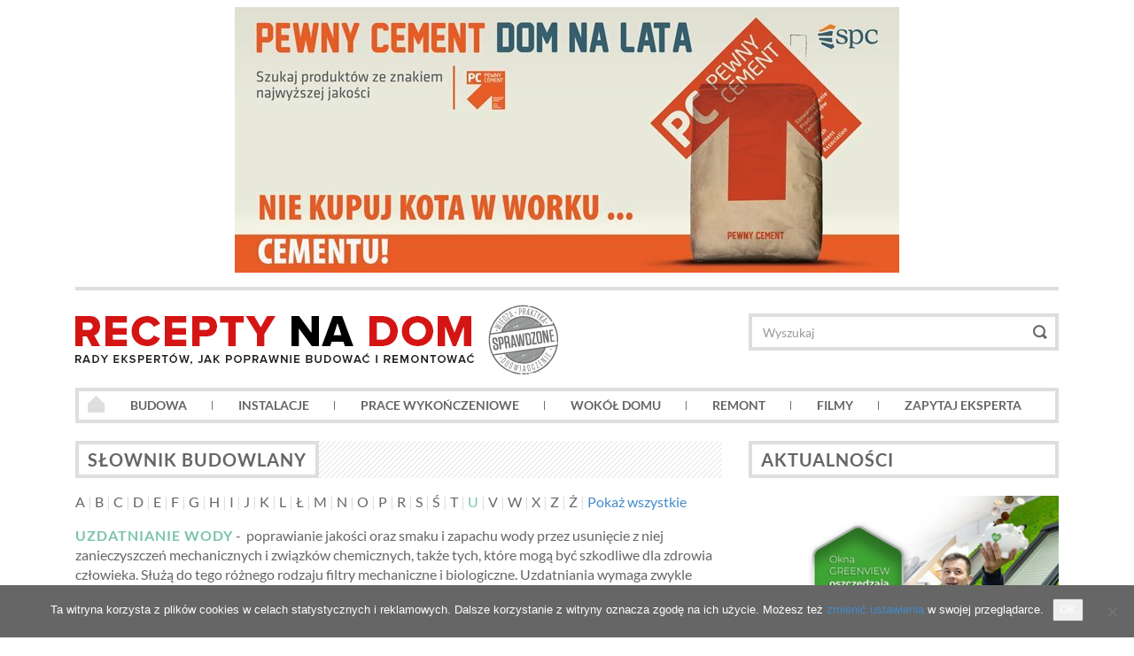

--- FILE ---
content_type: text/html; charset=UTF-8
request_url: https://receptynadom.pl/slownik-budowlany/?explanatory_dictionary_alphabet_letter=W&haslo=WYRZUTNIA+POWIETRZA&explanatory-dictionary-letter=U
body_size: 13818
content:
<!doctype html>
<html lang="pl-PL" class="no-js">

<head>
	<meta charset="utf-8">
	<meta http-equiv="X-UA-Compatible" content="IE=edge">
	<title>Słownik budowlany &#8211; Recepty na dom</title>
	<meta name="viewport" content="width=device-width, initial-scale=1.0">
	<link rel="pingback" href="">
	<link rel="shortcut icon" href="https://receptynadom.pl/favicon.ico" />
	<meta name='robots' content='index, follow, max-image-preview:large, max-snippet:-1, max-video-preview:-1' />

	<!-- This site is optimized with the Yoast SEO plugin v26.8 - https://yoast.com/product/yoast-seo-wordpress/ -->
	<meta name="description" content="Rady ekspertów, jak budować i remontować domy: od działki i fundamentów poprzez ściany, stropy i dachy, aż do instalacji sanitarnych, ogrzewania i wentylacji." />
	<link rel="canonical" href="https://receptynadom.pl/slownik-budowlany/" />
	<meta property="og:locale" content="pl_PL" />
	<meta property="og:type" content="article" />
	<meta property="og:title" content="Słownik budowlany &#8211; Recepty na dom" />
	<meta property="og:description" content="Rady ekspertów, jak budować i remontować domy: od działki i fundamentów poprzez ściany, stropy i dachy, aż do instalacji sanitarnych, ogrzewania i wentylacji." />
	<meta property="og:url" content="https://receptynadom.pl/slownik-budowlany/" />
	<meta property="og:site_name" content="Recepty na dom" />
	<meta property="article:publisher" content="https://www.facebook.com/ReceptyNaDom" />
	<meta property="article:modified_time" content="2014-04-07T13:10:43+00:00" />
	<meta property="og:image" content="https://receptynadom.pl/wp-content/uploads/2020/06/fbicon.jpg" />
	<meta property="og:image:width" content="730" />
	<meta property="og:image:height" content="395" />
	<meta property="og:image:type" content="image/jpeg" />
	<script type="application/ld+json" class="yoast-schema-graph">{"@context":"https://schema.org","@graph":[{"@type":"WebPage","@id":"https://receptynadom.pl/slownik-budowlany/","url":"https://receptynadom.pl/slownik-budowlany/","name":"Słownik budowlany &#8211; Recepty na dom","isPartOf":{"@id":"https://receptynadom.pl/#website"},"datePublished":"2014-03-24T11:47:36+00:00","dateModified":"2014-04-07T13:10:43+00:00","description":"Rady ekspertów, jak budować i remontować domy: od działki i fundamentów poprzez ściany, stropy i dachy, aż do instalacji sanitarnych, ogrzewania i wentylacji.","breadcrumb":{"@id":"https://receptynadom.pl/slownik-budowlany/#breadcrumb"},"inLanguage":"pl-PL","potentialAction":[{"@type":"ReadAction","target":["https://receptynadom.pl/slownik-budowlany/"]}]},{"@type":"BreadcrumbList","@id":"https://receptynadom.pl/slownik-budowlany/#breadcrumb","itemListElement":[{"@type":"ListItem","position":1,"name":"Strona główna","item":"https://receptynadom.pl/"},{"@type":"ListItem","position":2,"name":"Słownik budowlany"}]},{"@type":"WebSite","@id":"https://receptynadom.pl/#website","url":"https://receptynadom.pl/","name":"Recepty na dom","description":"Rady ekspertów, jak budować i remontować domy: od działki i fundamentów poprzez ściany, stropy i dachy, aż do instalacji sanitarnych, ogrzewania i wentylacji.","potentialAction":[{"@type":"SearchAction","target":{"@type":"EntryPoint","urlTemplate":"https://receptynadom.pl/?s={search_term_string}"},"query-input":{"@type":"PropertyValueSpecification","valueRequired":true,"valueName":"search_term_string"}}],"inLanguage":"pl-PL"}]}</script>
	<!-- / Yoast SEO plugin. -->


<link rel='dns-prefetch' href='//cdnjs.cloudflare.com' />
<link rel="alternate" title="oEmbed (JSON)" type="application/json+oembed" href="https://receptynadom.pl/wp-json/oembed/1.0/embed?url=https%3A%2F%2Freceptynadom.pl%2Fslownik-budowlany%2F" />
<link rel="alternate" title="oEmbed (XML)" type="text/xml+oembed" href="https://receptynadom.pl/wp-json/oembed/1.0/embed?url=https%3A%2F%2Freceptynadom.pl%2Fslownik-budowlany%2F&#038;format=xml" />
<style id='wp-img-auto-sizes-contain-inline-css' type='text/css'>
img:is([sizes=auto i],[sizes^="auto," i]){contain-intrinsic-size:3000px 1500px}
/*# sourceURL=wp-img-auto-sizes-contain-inline-css */
</style>
<style id='wp-block-library-inline-css' type='text/css'>
:root{--wp-block-synced-color:#7a00df;--wp-block-synced-color--rgb:122,0,223;--wp-bound-block-color:var(--wp-block-synced-color);--wp-editor-canvas-background:#ddd;--wp-admin-theme-color:#007cba;--wp-admin-theme-color--rgb:0,124,186;--wp-admin-theme-color-darker-10:#006ba1;--wp-admin-theme-color-darker-10--rgb:0,107,160.5;--wp-admin-theme-color-darker-20:#005a87;--wp-admin-theme-color-darker-20--rgb:0,90,135;--wp-admin-border-width-focus:2px}@media (min-resolution:192dpi){:root{--wp-admin-border-width-focus:1.5px}}.wp-element-button{cursor:pointer}:root .has-very-light-gray-background-color{background-color:#eee}:root .has-very-dark-gray-background-color{background-color:#313131}:root .has-very-light-gray-color{color:#eee}:root .has-very-dark-gray-color{color:#313131}:root .has-vivid-green-cyan-to-vivid-cyan-blue-gradient-background{background:linear-gradient(135deg,#00d084,#0693e3)}:root .has-purple-crush-gradient-background{background:linear-gradient(135deg,#34e2e4,#4721fb 50%,#ab1dfe)}:root .has-hazy-dawn-gradient-background{background:linear-gradient(135deg,#faaca8,#dad0ec)}:root .has-subdued-olive-gradient-background{background:linear-gradient(135deg,#fafae1,#67a671)}:root .has-atomic-cream-gradient-background{background:linear-gradient(135deg,#fdd79a,#004a59)}:root .has-nightshade-gradient-background{background:linear-gradient(135deg,#330968,#31cdcf)}:root .has-midnight-gradient-background{background:linear-gradient(135deg,#020381,#2874fc)}:root{--wp--preset--font-size--normal:16px;--wp--preset--font-size--huge:42px}.has-regular-font-size{font-size:1em}.has-larger-font-size{font-size:2.625em}.has-normal-font-size{font-size:var(--wp--preset--font-size--normal)}.has-huge-font-size{font-size:var(--wp--preset--font-size--huge)}.has-text-align-center{text-align:center}.has-text-align-left{text-align:left}.has-text-align-right{text-align:right}.has-fit-text{white-space:nowrap!important}#end-resizable-editor-section{display:none}.aligncenter{clear:both}.items-justified-left{justify-content:flex-start}.items-justified-center{justify-content:center}.items-justified-right{justify-content:flex-end}.items-justified-space-between{justify-content:space-between}.screen-reader-text{border:0;clip-path:inset(50%);height:1px;margin:-1px;overflow:hidden;padding:0;position:absolute;width:1px;word-wrap:normal!important}.screen-reader-text:focus{background-color:#ddd;clip-path:none;color:#444;display:block;font-size:1em;height:auto;left:5px;line-height:normal;padding:15px 23px 14px;text-decoration:none;top:5px;width:auto;z-index:100000}html :where(.has-border-color){border-style:solid}html :where([style*=border-top-color]){border-top-style:solid}html :where([style*=border-right-color]){border-right-style:solid}html :where([style*=border-bottom-color]){border-bottom-style:solid}html :where([style*=border-left-color]){border-left-style:solid}html :where([style*=border-width]){border-style:solid}html :where([style*=border-top-width]){border-top-style:solid}html :where([style*=border-right-width]){border-right-style:solid}html :where([style*=border-bottom-width]){border-bottom-style:solid}html :where([style*=border-left-width]){border-left-style:solid}html :where(img[class*=wp-image-]){height:auto;max-width:100%}:where(figure){margin:0 0 1em}html :where(.is-position-sticky){--wp-admin--admin-bar--position-offset:var(--wp-admin--admin-bar--height,0px)}@media screen and (max-width:600px){html :where(.is-position-sticky){--wp-admin--admin-bar--position-offset:0px}}

/*# sourceURL=wp-block-library-inline-css */
</style><style id='global-styles-inline-css' type='text/css'>
:root{--wp--preset--aspect-ratio--square: 1;--wp--preset--aspect-ratio--4-3: 4/3;--wp--preset--aspect-ratio--3-4: 3/4;--wp--preset--aspect-ratio--3-2: 3/2;--wp--preset--aspect-ratio--2-3: 2/3;--wp--preset--aspect-ratio--16-9: 16/9;--wp--preset--aspect-ratio--9-16: 9/16;--wp--preset--color--black: #000000;--wp--preset--color--cyan-bluish-gray: #abb8c3;--wp--preset--color--white: #ffffff;--wp--preset--color--pale-pink: #f78da7;--wp--preset--color--vivid-red: #cf2e2e;--wp--preset--color--luminous-vivid-orange: #ff6900;--wp--preset--color--luminous-vivid-amber: #fcb900;--wp--preset--color--light-green-cyan: #7bdcb5;--wp--preset--color--vivid-green-cyan: #00d084;--wp--preset--color--pale-cyan-blue: #8ed1fc;--wp--preset--color--vivid-cyan-blue: #0693e3;--wp--preset--color--vivid-purple: #9b51e0;--wp--preset--gradient--vivid-cyan-blue-to-vivid-purple: linear-gradient(135deg,rgb(6,147,227) 0%,rgb(155,81,224) 100%);--wp--preset--gradient--light-green-cyan-to-vivid-green-cyan: linear-gradient(135deg,rgb(122,220,180) 0%,rgb(0,208,130) 100%);--wp--preset--gradient--luminous-vivid-amber-to-luminous-vivid-orange: linear-gradient(135deg,rgb(252,185,0) 0%,rgb(255,105,0) 100%);--wp--preset--gradient--luminous-vivid-orange-to-vivid-red: linear-gradient(135deg,rgb(255,105,0) 0%,rgb(207,46,46) 100%);--wp--preset--gradient--very-light-gray-to-cyan-bluish-gray: linear-gradient(135deg,rgb(238,238,238) 0%,rgb(169,184,195) 100%);--wp--preset--gradient--cool-to-warm-spectrum: linear-gradient(135deg,rgb(74,234,220) 0%,rgb(151,120,209) 20%,rgb(207,42,186) 40%,rgb(238,44,130) 60%,rgb(251,105,98) 80%,rgb(254,248,76) 100%);--wp--preset--gradient--blush-light-purple: linear-gradient(135deg,rgb(255,206,236) 0%,rgb(152,150,240) 100%);--wp--preset--gradient--blush-bordeaux: linear-gradient(135deg,rgb(254,205,165) 0%,rgb(254,45,45) 50%,rgb(107,0,62) 100%);--wp--preset--gradient--luminous-dusk: linear-gradient(135deg,rgb(255,203,112) 0%,rgb(199,81,192) 50%,rgb(65,88,208) 100%);--wp--preset--gradient--pale-ocean: linear-gradient(135deg,rgb(255,245,203) 0%,rgb(182,227,212) 50%,rgb(51,167,181) 100%);--wp--preset--gradient--electric-grass: linear-gradient(135deg,rgb(202,248,128) 0%,rgb(113,206,126) 100%);--wp--preset--gradient--midnight: linear-gradient(135deg,rgb(2,3,129) 0%,rgb(40,116,252) 100%);--wp--preset--font-size--small: 13px;--wp--preset--font-size--medium: 20px;--wp--preset--font-size--large: 36px;--wp--preset--font-size--x-large: 42px;--wp--preset--spacing--20: 0.44rem;--wp--preset--spacing--30: 0.67rem;--wp--preset--spacing--40: 1rem;--wp--preset--spacing--50: 1.5rem;--wp--preset--spacing--60: 2.25rem;--wp--preset--spacing--70: 3.38rem;--wp--preset--spacing--80: 5.06rem;--wp--preset--shadow--natural: 6px 6px 9px rgba(0, 0, 0, 0.2);--wp--preset--shadow--deep: 12px 12px 50px rgba(0, 0, 0, 0.4);--wp--preset--shadow--sharp: 6px 6px 0px rgba(0, 0, 0, 0.2);--wp--preset--shadow--outlined: 6px 6px 0px -3px rgb(255, 255, 255), 6px 6px rgb(0, 0, 0);--wp--preset--shadow--crisp: 6px 6px 0px rgb(0, 0, 0);}:where(.is-layout-flex){gap: 0.5em;}:where(.is-layout-grid){gap: 0.5em;}body .is-layout-flex{display: flex;}.is-layout-flex{flex-wrap: wrap;align-items: center;}.is-layout-flex > :is(*, div){margin: 0;}body .is-layout-grid{display: grid;}.is-layout-grid > :is(*, div){margin: 0;}:where(.wp-block-columns.is-layout-flex){gap: 2em;}:where(.wp-block-columns.is-layout-grid){gap: 2em;}:where(.wp-block-post-template.is-layout-flex){gap: 1.25em;}:where(.wp-block-post-template.is-layout-grid){gap: 1.25em;}.has-black-color{color: var(--wp--preset--color--black) !important;}.has-cyan-bluish-gray-color{color: var(--wp--preset--color--cyan-bluish-gray) !important;}.has-white-color{color: var(--wp--preset--color--white) !important;}.has-pale-pink-color{color: var(--wp--preset--color--pale-pink) !important;}.has-vivid-red-color{color: var(--wp--preset--color--vivid-red) !important;}.has-luminous-vivid-orange-color{color: var(--wp--preset--color--luminous-vivid-orange) !important;}.has-luminous-vivid-amber-color{color: var(--wp--preset--color--luminous-vivid-amber) !important;}.has-light-green-cyan-color{color: var(--wp--preset--color--light-green-cyan) !important;}.has-vivid-green-cyan-color{color: var(--wp--preset--color--vivid-green-cyan) !important;}.has-pale-cyan-blue-color{color: var(--wp--preset--color--pale-cyan-blue) !important;}.has-vivid-cyan-blue-color{color: var(--wp--preset--color--vivid-cyan-blue) !important;}.has-vivid-purple-color{color: var(--wp--preset--color--vivid-purple) !important;}.has-black-background-color{background-color: var(--wp--preset--color--black) !important;}.has-cyan-bluish-gray-background-color{background-color: var(--wp--preset--color--cyan-bluish-gray) !important;}.has-white-background-color{background-color: var(--wp--preset--color--white) !important;}.has-pale-pink-background-color{background-color: var(--wp--preset--color--pale-pink) !important;}.has-vivid-red-background-color{background-color: var(--wp--preset--color--vivid-red) !important;}.has-luminous-vivid-orange-background-color{background-color: var(--wp--preset--color--luminous-vivid-orange) !important;}.has-luminous-vivid-amber-background-color{background-color: var(--wp--preset--color--luminous-vivid-amber) !important;}.has-light-green-cyan-background-color{background-color: var(--wp--preset--color--light-green-cyan) !important;}.has-vivid-green-cyan-background-color{background-color: var(--wp--preset--color--vivid-green-cyan) !important;}.has-pale-cyan-blue-background-color{background-color: var(--wp--preset--color--pale-cyan-blue) !important;}.has-vivid-cyan-blue-background-color{background-color: var(--wp--preset--color--vivid-cyan-blue) !important;}.has-vivid-purple-background-color{background-color: var(--wp--preset--color--vivid-purple) !important;}.has-black-border-color{border-color: var(--wp--preset--color--black) !important;}.has-cyan-bluish-gray-border-color{border-color: var(--wp--preset--color--cyan-bluish-gray) !important;}.has-white-border-color{border-color: var(--wp--preset--color--white) !important;}.has-pale-pink-border-color{border-color: var(--wp--preset--color--pale-pink) !important;}.has-vivid-red-border-color{border-color: var(--wp--preset--color--vivid-red) !important;}.has-luminous-vivid-orange-border-color{border-color: var(--wp--preset--color--luminous-vivid-orange) !important;}.has-luminous-vivid-amber-border-color{border-color: var(--wp--preset--color--luminous-vivid-amber) !important;}.has-light-green-cyan-border-color{border-color: var(--wp--preset--color--light-green-cyan) !important;}.has-vivid-green-cyan-border-color{border-color: var(--wp--preset--color--vivid-green-cyan) !important;}.has-pale-cyan-blue-border-color{border-color: var(--wp--preset--color--pale-cyan-blue) !important;}.has-vivid-cyan-blue-border-color{border-color: var(--wp--preset--color--vivid-cyan-blue) !important;}.has-vivid-purple-border-color{border-color: var(--wp--preset--color--vivid-purple) !important;}.has-vivid-cyan-blue-to-vivid-purple-gradient-background{background: var(--wp--preset--gradient--vivid-cyan-blue-to-vivid-purple) !important;}.has-light-green-cyan-to-vivid-green-cyan-gradient-background{background: var(--wp--preset--gradient--light-green-cyan-to-vivid-green-cyan) !important;}.has-luminous-vivid-amber-to-luminous-vivid-orange-gradient-background{background: var(--wp--preset--gradient--luminous-vivid-amber-to-luminous-vivid-orange) !important;}.has-luminous-vivid-orange-to-vivid-red-gradient-background{background: var(--wp--preset--gradient--luminous-vivid-orange-to-vivid-red) !important;}.has-very-light-gray-to-cyan-bluish-gray-gradient-background{background: var(--wp--preset--gradient--very-light-gray-to-cyan-bluish-gray) !important;}.has-cool-to-warm-spectrum-gradient-background{background: var(--wp--preset--gradient--cool-to-warm-spectrum) !important;}.has-blush-light-purple-gradient-background{background: var(--wp--preset--gradient--blush-light-purple) !important;}.has-blush-bordeaux-gradient-background{background: var(--wp--preset--gradient--blush-bordeaux) !important;}.has-luminous-dusk-gradient-background{background: var(--wp--preset--gradient--luminous-dusk) !important;}.has-pale-ocean-gradient-background{background: var(--wp--preset--gradient--pale-ocean) !important;}.has-electric-grass-gradient-background{background: var(--wp--preset--gradient--electric-grass) !important;}.has-midnight-gradient-background{background: var(--wp--preset--gradient--midnight) !important;}.has-small-font-size{font-size: var(--wp--preset--font-size--small) !important;}.has-medium-font-size{font-size: var(--wp--preset--font-size--medium) !important;}.has-large-font-size{font-size: var(--wp--preset--font-size--large) !important;}.has-x-large-font-size{font-size: var(--wp--preset--font-size--x-large) !important;}
/*# sourceURL=global-styles-inline-css */
</style>

<style id='classic-theme-styles-inline-css' type='text/css'>
/*! This file is auto-generated */
.wp-block-button__link{color:#fff;background-color:#32373c;border-radius:9999px;box-shadow:none;text-decoration:none;padding:calc(.667em + 2px) calc(1.333em + 2px);font-size:1.125em}.wp-block-file__button{background:#32373c;color:#fff;text-decoration:none}
/*# sourceURL=/wp-includes/css/classic-themes.min.css */
</style>
<link rel='stylesheet' id='cookie-notice-front-css' href='https://receptynadom.pl/wp-content/plugins/cookie-notice/css/front.min.css?ver=2.5.11' type='text/css' media='all' />
<link rel='stylesheet' id='crp-public-css' href='https://receptynadom.pl/wp-content/plugins/custom-related-posts/dist/public.css?ver=1.8.0' type='text/css' media='all' />
<link rel='stylesheet' id='explanatory_dictionary-plugin-styles-css' href='https://receptynadom.pl/wp-content/plugins/explanatory-dictionary/public/classes/../assets/css/public.css?ver=4.1.5' type='text/css' media='all' />
<link rel='stylesheet' id='bootstrap-css' href='https://receptynadom.pl/wp-content/themes/recepty-na-dom/assets/css/bootstrap.min.css?ver=3.4.1' type='text/css' media='all' />
<link rel='stylesheet' id='select2-css' href='https://cdnjs.cloudflare.com/ajax/libs/select2/3.4.6/select2.min.css?ver=3.4.6' type='text/css' media='all' />
<link rel='stylesheet' id='flexslider-css' href='https://cdnjs.cloudflare.com/ajax/libs/flexslider/2.7.2/flexslider.min.css?ver=2.7.2' type='text/css' media='all' />
<link rel='stylesheet' id='recepty-style-css' href='https://receptynadom.pl/wp-content/themes/recepty-na-dom/assets/css/style.css?ver=1.7.85' type='text/css' media='all' />
<script type="text/javascript" id="image-watermark-no-right-click-js-before">
/* <![CDATA[ */
var iwArgsNoRightClick = {"rightclick":"N","draganddrop":"N","devtools":"Y","enableToast":"Y","toastMessage":"This content is protected"};

//# sourceURL=image-watermark-no-right-click-js-before
/* ]]> */
</script>
<script type="text/javascript" src="https://receptynadom.pl/wp-content/plugins/image-watermark/js/no-right-click.js?ver=2.0.4" id="image-watermark-no-right-click-js"></script>
<script type="text/javascript" src="https://receptynadom.pl/wp-includes/js/jquery/jquery.min.js?ver=3.7.1" id="jquery-core-js"></script>
<script type="text/javascript" src="https://receptynadom.pl/wp-content/themes/recepty-na-dom/assets/js/bootstrap.min.js?ver=3.4.1" id="bootstrap-js"></script>
<script type="text/javascript" src="https://receptynadom.pl/wp-content/themes/recepty-na-dom/assets/js/recepty.min.js?ver=1.7.85" id="recepty-scripts-js"></script>
<link rel="https://api.w.org/" href="https://receptynadom.pl/wp-json/" /><link rel="alternate" title="JSON" type="application/json" href="https://receptynadom.pl/wp-json/wp/v2/pages/130" /><link rel='shortlink' href='https://receptynadom.pl/?p=130' />

<!-- This site is using AdRotate Professional v5.23.1 to display their advertisements - https://ajdg.solutions/ -->
<!-- AdRotate CSS -->
<style type="text/css" media="screen">
	.grecent { margin:0px; padding:0px; overflow:hidden; line-height:1; zoom:1; }
	.grecent img { height:auto; }
	.grecent-col { position:relative; float:left; }
	.grecent-col:first-child { margin-left: 0; }
	.grecent-col:last-child { margin-right: 0; }
	.grecent-wall { display:block; position:fixed; left:0; top:0; width:100%; height:100%; z-index:-1; }
	.woocommerce-page .grecent, .bbpress-wrapper .grecent { margin: 20px auto; clear:both; }
	@media only screen and (max-width: 480px) {
		.grecent-col, .grecent-dyn, .grecent-single { width:100%; margin-left:0; margin-right:0; }
		.woocommerce-page .grecent, .bbpress-wrapper .grecent { margin: 10px auto; }
	}
</style>
<!-- /AdRotate CSS -->

	<!-- Google tag (gtag.js) -->
	<script async src="https://www.googletagmanager.com/gtag/js?id=G-5VHETPKQRX"></script>
	<script>
		window.dataLayer = window.dataLayer || [];

		function gtag() {
			dataLayer.push(arguments);
		}
		gtag('js', new Date());
		gtag('config', 'G-5VHETPKQRX');
	</script>
	<script>
		var admin_ajax = 'https://receptynadom.pl/wp-admin/admin-ajax.php';
	</script>
</head>

<body class="wp-singular page-template page-template-template-dictionary page-template-template-dictionary-php page page-id-130 wp-theme-recepty-na-dom cookies-not-set">
	<div id="fb-root"></div>
	<header id="recepty-header">
		<div class="clearfix"><div class="grecent grecent-1"><div class="grecent-single arecent-101"><a class="gofollow" data-track="MTAxLDEsMTA=" target="_blank" href="http://pewnycement.pl/"rel="nofollow"><img src="https://receptynadom.pl/wp-content/uploads/2017/01/pewny_cement_750x300_mobile.jpg" alt="Pewny cement: dom na lata" id="banner-101" /></a></div></div></div>		<div class="container" id="recepty-logo">
			<div class="toppage-bar"></div>
			<div class="row">
				<div class="col-md-4 col-md-push-8">
					<form class="navbar-form row" role="search" method="get" id="searchform" action="/">
	<div class="form-group">
		<input name="s" id="s" type="text" class="search-query form-control" autocomplete="off" placeholder="Wyszukaj" value="">
		<button type="submit" class="search_icon"></button>
	</div>
</form>				</div>
				<div class="col-md-8 col-md-pull-4">
					<a class="navbar-brand" title="Rady ekspertów, jak budować i remontować domy: od działki i fundamentów poprzez ściany, stropy i dachy, aż do instalacji sanitarnych, ogrzewania i wentylacji." href="https://receptynadom.pl">
						<img src="https://receptynadom.pl/wp-content/themes/recepty-na-dom/assets/images/logo-big.png" alt="Recepty na dom">
					</a>
				</div>
			</div>
		</div>

		<div class="navbar navbar-default" id="recepty-menu">
			<div class="container">
				<div class="row">
					<div class="col-xs-12">
						<div>
							<div class="navbar-header">
								<button type="button" class="navbar-toggle" data-toggle="collapse" data-target=".navbar-responsive-collapse">
									<span class="icon-bar"></span>
									<span class="icon-bar"></span>
									<span class="icon-bar"></span>
								</button>
							</div>
							<div class="collapse navbar-collapse navbar-responsive-collapse">
								<ul id="menu-main_menu" class="nav navbar-nav"><div><li id="menu-item-44" class="menu-item menu-item-type-post_type menu-item-object-page menu-item-home home-menu-item first"><a href="https://receptynadom.pl/"><img class="visible-md visible-lg" src="https://receptynadom.pl/wp-content/themes/recepty-na-dom/assets/images/menu_home_icon.png" alt="Strona główna"><span class="visible-xs visible-sm">Strona główna</span></a></li>
<li id="menu-item-494" class="dropdown orange menu-item menu-item-type-custom menu-item-object-custom menu-item-has-children"><a href="#">Budowa<b class="caret"></b>
			<div class="click_overlay dropdown-toggle" data-toggle="dropdown"></div></a>
<ul class="dropdown-menu">
	<li id="menu-item-49" class="menu-item menu-item-type-taxonomy menu-item-object-category"><a href="https://receptynadom.pl/category/budowa/dzialka-i-plac-budowy/">Działka, projekt i&nbsp;plac budowy</a></li>
	<li id="menu-item-50" class="menu-item menu-item-type-taxonomy menu-item-object-category"><a href="https://receptynadom.pl/category/budowa/fundamenty-i-piwnice/">Fundamenty i&nbsp;piwnice</a></li>
	<li id="menu-item-51" class="menu-item menu-item-type-taxonomy menu-item-object-category"><a href="https://receptynadom.pl/category/budowa/sciany/">Ściany</a></li>
	<li id="menu-item-52" class="menu-item menu-item-type-taxonomy menu-item-object-category"><a href="https://receptynadom.pl/category/budowa/stropy-i-schody/">Stropy i&nbsp;schody</a></li>
	<li id="menu-item-48" class="menu-item menu-item-type-taxonomy menu-item-object-category"><a href="https://receptynadom.pl/category/budowa/dachy-strome-i-plaskie/">Dachy strome i&nbsp;płaskie</a></li>
	<li id="menu-item-53" class="menu-item menu-item-type-taxonomy menu-item-object-category"><a href="https://receptynadom.pl/category/budowa/okna-i-drzwi/">Okna i&nbsp;drzwi</a></li>
</ul>
</li>
<li id="menu-item-495" class="dropdown blue menu-item menu-item-type-custom menu-item-object-custom menu-item-has-children"><a href="#">Instalacje<b class="caret"></b>
			<div class="click_overlay dropdown-toggle" data-toggle="dropdown"></div></a>
<ul class="dropdown-menu">
	<li id="menu-item-54" class="menu-item menu-item-type-taxonomy menu-item-object-category"><a href="https://receptynadom.pl/category/instalacje/instalacje-elektryczne/">Elektryczność, alarmy i&nbsp;automatyka</a></li>
	<li id="menu-item-58" class="menu-item menu-item-type-taxonomy menu-item-object-category"><a href="https://receptynadom.pl/category/instalacje/woda-i-kanalizacja/">Woda i&nbsp;kanalizacja</a></li>
	<li id="menu-item-56" class="menu-item menu-item-type-taxonomy menu-item-object-category"><a href="https://receptynadom.pl/category/instalacje/ogrzewanie-domu-i-wody/">Ogrzewanie domu i&nbsp;wody</a></li>
	<li id="menu-item-57" class="menu-item menu-item-type-taxonomy menu-item-object-category"><a href="https://receptynadom.pl/category/instalacje/wentylacja/">Wentylacja</a></li>
</ul>
</li>
<li id="menu-item-496" class="dropdown cyan menu-item menu-item-type-custom menu-item-object-custom menu-item-has-children"><a href="#">Prace wykończeniowe<b class="caret"></b>
			<div class="click_overlay dropdown-toggle" data-toggle="dropdown"></div></a>
<ul class="dropdown-menu">
	<li id="menu-item-63" class="menu-item menu-item-type-taxonomy menu-item-object-category"><a href="https://receptynadom.pl/category/prace-wykonczeniowe/sciany-i-sufity/">Ściany i&nbsp;sufity</a></li>
	<li id="menu-item-64" class="menu-item menu-item-type-taxonomy menu-item-object-category"><a href="https://receptynadom.pl/category/prace-wykonczeniowe/zabudowa-poddasza/">Zabudowa poddasza</a></li>
	<li id="menu-item-59" class="menu-item menu-item-type-taxonomy menu-item-object-category"><a href="https://receptynadom.pl/category/prace-wykonczeniowe/drzwi-wewnetrzne/">Drzwi wewnętrzne i&nbsp;podłogi</a></li>
	<li id="menu-item-60" class="menu-item menu-item-type-taxonomy menu-item-object-category"><a href="https://receptynadom.pl/category/prace-wykonczeniowe/kuchnie-i-lazienki/">Kuchnie i&nbsp;łazienki</a></li>
</ul>
</li>
</div><div><li id="menu-item-497" class="dropdown green menu-item menu-item-type-custom menu-item-object-custom menu-item-has-children"><a href="#">Wokół domu<b class="caret"></b>
			<div class="click_overlay dropdown-toggle" data-toggle="dropdown"></div></a>
<ul class="dropdown-menu">
	<li id="menu-item-65" class="menu-item menu-item-type-taxonomy menu-item-object-category"><a href="https://receptynadom.pl/category/wokol-domu/garaz-i-wiata/">Garaż i&nbsp;wiata</a></li>
	<li id="menu-item-68" class="menu-item menu-item-type-taxonomy menu-item-object-category"><a href="https://receptynadom.pl/category/wokol-domu/ogrodzenia-bramy-podjazdy-i-sciezki/">Ogrodzenia, bramy, podjazdy i&nbsp;ścieżki</a></li>
	<li id="menu-item-66" class="menu-item menu-item-type-taxonomy menu-item-object-category"><a href="https://receptynadom.pl/category/wokol-domu/mala-architektura/">Mała architektura i&nbsp;ogród</a></li>
</ul>
</li>
<li id="menu-item-498" class="dropdown red menu-item menu-item-type-custom menu-item-object-custom menu-item-has-children"><a href="#">Remont<b class="caret"></b>
			<div class="click_overlay dropdown-toggle" data-toggle="dropdown"></div></a>
<ul class="dropdown-menu">
	<li id="menu-item-71" class="menu-item menu-item-type-taxonomy menu-item-object-category"><a href="https://receptynadom.pl/category/remont/naprawy/">Naprawy</a></li>
	<li id="menu-item-70" class="menu-item menu-item-type-taxonomy menu-item-object-category"><a href="https://receptynadom.pl/category/remont/modernizacje/">Modernizacje</a></li>
</ul>
</li>
<li id="menu-item-18216" class="dropdown navy menu-item menu-item-type-custom menu-item-object-custom menu-item-has-children"><a href="#">Filmy<b class="caret"></b>
			<div class="click_overlay dropdown-toggle" data-toggle="dropdown"></div></a>
<ul class="dropdown-menu">
	<li id="menu-item-18214" class="menu-item menu-item-type-taxonomy menu-item-object-video_category"><a href="https://receptynadom.pl/filmy/dobry-beton/">Dobry beton do budowy domu</a></li>
</ul>
</li>
<li id="menu-item-38" class="yellow menu-item menu-item-type-post_type menu-item-object-page last"><a href="https://receptynadom.pl/zapytaj-eksperta/">Zapytaj eksperta</a></li>
</ul>							</div>
						</div>
					</div> <!-- end .col-xs-12 -->
				</div>
			</div> <!-- end .container -->
		</div> <!-- end .navbar -->
	</header> <!-- end header -->
	<div class="container">
		<div class="row"><div class="col-md-8 col-sm-7">
	<div class="bigbox_wrap">
		<div class="bigbox dictionary">
			<div class="backtitle">
	<div class="title ">
		Słownik budowlany	</div>
</div>			
<div class="explanatory-dictionary-alphabet"><a href="/slownik-budowlany/?explanatory_dictionary_alphabet_letter=W&haslo=WYRZUTNIA+POWIETRZA&explanatory-dictionary-letter=A">A</a> | <a href="/slownik-budowlany/?explanatory_dictionary_alphabet_letter=W&haslo=WYRZUTNIA+POWIETRZA&explanatory-dictionary-letter=B">B</a> | <a href="/slownik-budowlany/?explanatory_dictionary_alphabet_letter=W&haslo=WYRZUTNIA+POWIETRZA&explanatory-dictionary-letter=C">C</a> | <a href="/slownik-budowlany/?explanatory_dictionary_alphabet_letter=W&haslo=WYRZUTNIA+POWIETRZA&explanatory-dictionary-letter=D">D</a> | <a href="/slownik-budowlany/?explanatory_dictionary_alphabet_letter=W&haslo=WYRZUTNIA+POWIETRZA&explanatory-dictionary-letter=E">E</a> | <a href="/slownik-budowlany/?explanatory_dictionary_alphabet_letter=W&haslo=WYRZUTNIA+POWIETRZA&explanatory-dictionary-letter=F">F</a> | <a href="/slownik-budowlany/?explanatory_dictionary_alphabet_letter=W&haslo=WYRZUTNIA+POWIETRZA&explanatory-dictionary-letter=G">G</a> | <a href="/slownik-budowlany/?explanatory_dictionary_alphabet_letter=W&haslo=WYRZUTNIA+POWIETRZA&explanatory-dictionary-letter=H">H</a> | <a href="/slownik-budowlany/?explanatory_dictionary_alphabet_letter=W&haslo=WYRZUTNIA+POWIETRZA&explanatory-dictionary-letter=I">I</a> | <a href="/slownik-budowlany/?explanatory_dictionary_alphabet_letter=W&haslo=WYRZUTNIA+POWIETRZA&explanatory-dictionary-letter=J">J</a> | <a href="/slownik-budowlany/?explanatory_dictionary_alphabet_letter=W&haslo=WYRZUTNIA+POWIETRZA&explanatory-dictionary-letter=K">K</a> | <a href="/slownik-budowlany/?explanatory_dictionary_alphabet_letter=W&haslo=WYRZUTNIA+POWIETRZA&explanatory-dictionary-letter=L">L</a> | <a href="/slownik-budowlany/?explanatory_dictionary_alphabet_letter=W&haslo=WYRZUTNIA+POWIETRZA&explanatory-dictionary-letter=Ł">Ł</a> | <a href="/slownik-budowlany/?explanatory_dictionary_alphabet_letter=W&haslo=WYRZUTNIA+POWIETRZA&explanatory-dictionary-letter=M">M</a> | <a href="/slownik-budowlany/?explanatory_dictionary_alphabet_letter=W&haslo=WYRZUTNIA+POWIETRZA&explanatory-dictionary-letter=N">N</a> | <a href="/slownik-budowlany/?explanatory_dictionary_alphabet_letter=W&haslo=WYRZUTNIA+POWIETRZA&explanatory-dictionary-letter=O">O</a> | <a href="/slownik-budowlany/?explanatory_dictionary_alphabet_letter=W&haslo=WYRZUTNIA+POWIETRZA&explanatory-dictionary-letter=P">P</a> | <a href="/slownik-budowlany/?explanatory_dictionary_alphabet_letter=W&haslo=WYRZUTNIA+POWIETRZA&explanatory-dictionary-letter=R">R</a> | <a href="/slownik-budowlany/?explanatory_dictionary_alphabet_letter=W&haslo=WYRZUTNIA+POWIETRZA&explanatory-dictionary-letter=S">S</a> | <a href="/slownik-budowlany/?explanatory_dictionary_alphabet_letter=W&haslo=WYRZUTNIA+POWIETRZA&explanatory-dictionary-letter=Ś">Ś</a> | <a href="/slownik-budowlany/?explanatory_dictionary_alphabet_letter=W&haslo=WYRZUTNIA+POWIETRZA&explanatory-dictionary-letter=T">T</a> | <span class="explanatory-dictionary-letter-selected">U</span> | <a href="/slownik-budowlany/?explanatory_dictionary_alphabet_letter=W&haslo=WYRZUTNIA+POWIETRZA&explanatory-dictionary-letter=V">V</a> | <a href="/slownik-budowlany/?explanatory_dictionary_alphabet_letter=W&haslo=WYRZUTNIA+POWIETRZA&explanatory-dictionary-letter=W">W</a> | <a href="/slownik-budowlany/?explanatory_dictionary_alphabet_letter=W&haslo=WYRZUTNIA+POWIETRZA&explanatory-dictionary-letter=X">X</a> | <a href="/slownik-budowlany/?explanatory_dictionary_alphabet_letter=W&haslo=WYRZUTNIA+POWIETRZA&explanatory-dictionary-letter=Z">Z</a> | <a href="/slownik-budowlany/?explanatory_dictionary_alphabet_letter=W&haslo=WYRZUTNIA+POWIETRZA&explanatory-dictionary-letter=Ż">Ż</a></div><a href="/slownik-budowlany/?explanatory_dictionary_alphabet_letter=W&haslo=WYRZUTNIA+POWIETRZA">Pokaż wszystkie</a><br />
	<div class="explanatory-dictionary-entry">
		<span class="explanatory-dictionary-entry-word">UZDATNIANIE WODY</span>&nbsp;-&nbsp;
		<span class="explanatory-dictionary-entry-explanation">poprawianie jakości oraz smaku i zapachu wody przez usunięcie z niej zanieczyszczeń mechanicznych i związków chemicznych, także tych, które mogą być szkodliwe dla zdrowia człowieka. Służą do tego różnego rodzaju filtry mechaniczne i biologiczne. Uzdatniania wymaga zwykle woda z własnej studni, także głębinowej.</span>
			</div>
































		</div>
	</div>
</div>
	<script type="text/javascript">
		jQuery(function($) {
			var entry = "WYRZUTNIA POWIETRZA";
			$('html, body').animate({
				scrollTop: $('span:contains("' + entry + '")').offset().top - 15
			}, 500);
		});
	</script>
<div class="sidebar col-md-4 col-sm-5">
	<div class="clearfix"><!-- Brak banerów, są wyłączone lub brak ich tej lokalizacji! --></div>	<div class="box news">
		<div class="title"><a href="https://receptynadom.pl/aktualnosci">Aktualności</a>
			<div class="arrow"></div>
		</div>
		<div class="content">
							<a href="https://receptynadom.pl/aktualnosci/okna-dachowe-greenview-od-fakro-energooszczednosc-ktora-widac-kazdego-dnia/">
					<div class="item">
						<img src="https://receptynadom.pl/wp-content/uploads/2026/01/Fakro_aktualnosc-1_2026_Fot.-1.jpg" class="attachment-348x188 size-348x188 wp-post-image" alt="" decoding="async" fetchpriority="high" />						<div class="header">Okna dachowe GREENVIEW od FAKRO – energooszczędność, którą widać każdego dnia</div>
					</div>
				</a>
							<a href="https://receptynadom.pl/aktualnosci/rozwiazania-do-domu-w-promocji-hormann/">
					<div class="item">
						<img src="https://receptynadom.pl/wp-content/uploads/2026/01/Hormann_aktualnosc-1_2026.jpg" class="attachment-348x188 size-348x188 wp-post-image" alt="" decoding="async" />						<div class="header">Rozwiązania do domu w&nbsp;promocji Hörmann</div>
					</div>
				</a>
							<a href="https://receptynadom.pl/aktualnosci/nomina-kiedy-architektura-zaczyna-sie-od-dachu-nowa-dachowka-ceramiczna-marki-swissporton/">
					<div class="item">
						<img src="https://receptynadom.pl/wp-content/uploads/2026/01/swisspor_NOMINA_aktualnosc_1_2026_Fot.-0.jpg" class="attachment-348x188 size-348x188 wp-post-image" alt="" decoding="async" />						<div class="header">NOMINA, kiedy architektura zaczyna się od dachu. Nowa dachówka ceramiczna marki swissporTON</div>
					</div>
				</a>
					</div>
	</div>
	<div class="box category teal">
		<div class="title">
			<a href="https://receptynadom.pl/category/beton/">
				Mocny i trwały beton			</a>
		</div>
		<div class="content">
			<ul class="list standard">
									<li class="item teal">
						<a href="https://receptynadom.pl/category/beton/betonowanie/">
							Betonowanie						</a>
					</li>
									<li class="item teal">
						<a href="https://receptynadom.pl/category/beton/elementy-betonowe-i-zelbetowe/">
							Elementy betonowe i żelbetowe						</a>
					</li>
									<li class="item teal">
						<a href="https://receptynadom.pl/category/beton/przygotowanie-betonu/">
							Przygotowanie betonu						</a>
					</li>
							</ul>
		</div>
	</div>
<div class="clearfix"><div class="grecent grecent-2"><div class="grecent-single arecent-482"><a class="gofollow" data-track="NDgyLDIsMTA=" target="_BLANK" style="display: block; position: relative; z-index: 5" href="https://www.fakro.pl/greenview/?utm_source=receptynadom.pl&utm_medium=baner&utm_campaign=greenview"><img src="https://receptynadom.pl/wp-content/banners/Fakro_9_2025_-300x600.jpg" id="banner-482" /></a></div></div></div>			<div class="box category">
			<div class="title">Filmy</a></div>
			<div class="content">
				<ul class="video">
											<li>
							<a href="https://receptynadom.pl/filmy/dobry-beton">
								Dobry beton do budowy domu							</a>
						</li>
									</ul>
			</div>
		</div>
	<div class="box dictionary">
	<div class="title">
		<a href="https://receptynadom.pl/slownik-budowlany/">Słownik budowlany</a>
	</div>
	<div class="content">
		<div class="row">
			<div class="icon col-xs-3"><img style="max-width: 100%" src="https://receptynadom.pl/wp-content/themes/recepty-na-dom/assets/images/sidebar_dictionary_icon.png" alt="Słownik"></div>
			<div class="col-xs-9">
				<div class="input_wrap">
					<input id="dictionary_search" type="text" name="dictionary_search" placeholder="Wpisz hasło">
				</div>
			</div>
		</div>
	</div>
</div><div class="box beginners">
	<div class="title"><a href="https://receptynadom.pl/rady-dla-poczatkujacych/">Rady dla początkujących</a>
	</div>
	<div class="content">
		<div class="list beginners-list">
			<ul>
									<li class="item orange">
						<a href="https://receptynadom.pl/lepsze-sa-schody-jedno-dwubiegowe/">
							<span class="ellipsis_text">Czy lepsze są schody jedno-, czy dwubiegowe?</span>
						</a>
					</li>
									<li class="item orange">
						<a href="https://receptynadom.pl/dom-murowany-lepiej-wybudowac-rok-lata/">
							<span class="ellipsis_text">Czy dom murowany lepiej wybudować w&nbsp;rok czy w&nbsp;dwa lata?</span>
						</a>
					</li>
									<li class="item orange">
						<a href="https://receptynadom.pl/wybrac-wykonawce-ulozenia-pokrycia-dachu/">
							<span class="ellipsis_text">Jak wybrać wykonawcę do ułożenia pokrycia dachu?</span>
						</a>
					</li>
									<li class="item green">
						<a href="https://receptynadom.pl/sie-ogrodzic-dzialke/">
							<span class="ellipsis_text">Czy powinno się ogrodzić działkę?</span>
						</a>
					</li>
									<li class="item orange">
						<a href="https://receptynadom.pl/mozna-zrobic-sciany-niz-projekcie/">
							<span class="ellipsis_text">Czy można zrobić ściany inne niż w&nbsp;projekcie?</span>
						</a>
					</li>
							</ul>
			<div class="more"><a class="next">Następne<div></div></a></div>
		</div>
	</div>
</div><div class="clearfix"><div class="grecent grecent-25"><div class="grecent-single arecent-102"><a class="gofollow" data-track="MTAyLDI1LDEw" target="_blank" href="http://pewnycement.pl/"rel="nofollow"><img src="https://receptynadom.pl/wp-content/uploads/2017/03/SPC_halfpage_jpg.jpg" alt="Pewny cement" id="banner-102" /></a></div></div></div>	<div class="box recommended">
		<div class="title">Polecamy</div>
		<div class="content">
			<div class="list">
														<div class="item orange"><a href="https://receptynadom.pl/czy-warto-kupic-dom-w-stanie-surowym/"><span class="ellipsis_text">Czy warto kupić dom w&nbsp;stanie surowym?</span></a> </div>
														<div class="item orange"><a href="https://receptynadom.pl/jak-prawidlowo-wykonac-strop-z-prefabrykowanych-plyt-ytong/"><span class="ellipsis_text">Jak prawidłowo wykonać strop z&nbsp;prefabrykowanych płyt Ytong?</span></a> </div>
														<div class="item orange"><a href="https://receptynadom.pl/kiedy-tradycyjne-lawy-betonowe-warto-zastapic-zelbetowa-plyta-fundamentowa/"><span class="ellipsis_text">Kiedy tradycyjne ławy betonowe warto zastąpić żelbetową płytą fundamentową?</span></a> </div>
														<div class="item cyan"><a href="https://receptynadom.pl/panele-laminowane-czy-winylowe-ktore-wybrac-praktyczny-przewodnik/"><span class="ellipsis_text">Panele laminowane czy winylowe — które wybrać? Praktyczny przewodnik</span></a> </div>
														<div class="item orange"><a href="https://receptynadom.pl/jak-30-letnia-obecnosc-marki-ytong-w-polsce-zmienila-budowanie-domow-z-betonu-komorkowego/"><span class="ellipsis_text">Jak 30-letnia obecność marki Ytong w&nbsp;Polsce zmieniła budowanie domów z&nbsp;betonu komórkowego?</span></a> </div>
							</div>
		</div>
	</div>
<div class="clearfix"><div class="grecent grecent-3"><div class="grecent-single arecent-419"><a class="gofollow" data-track="NDE5LDMsMTA=" target="_BLANK" style="display: block; position: relative; z-index: 5"href="https://www.xella.pl/pl_PL/sciany-jednowarstwowe-Ytong"><img src="https://receptynadom.pl/wp-content/banners/xella_4_2024_300x250.jpg" id="banner-419" /></a></div></div></div><div class="box taglist">
	<div class="title">Tematy</div>
	<div class="content">
					<span>&bull;</span>
			<a href="https://receptynadom.pl/tag/balkony/" title="balkony">
				balkony			</a>
					<span>&bull;</span>
			<a href="https://receptynadom.pl/tag/beton/" title="beton">
				beton			</a>
					<span>&bull;</span>
			<a href="https://receptynadom.pl/tag/beton-komorkowy/" title="beton komórkowy">
				beton komórkowy			</a>
					<span>&bull;</span>
			<a href="https://receptynadom.pl/tag/domy-drewniane/" title="domy drewniane">
				domy drewniane			</a>
					<span>&bull;</span>
			<a href="https://receptynadom.pl/tag/drzwi/" title="drzwi">
				drzwi			</a>
					<span>&bull;</span>
			<a href="https://receptynadom.pl/tag/dzialka/" title="działka">
				działka			</a>
					<span>&bull;</span>
			<a href="https://receptynadom.pl/tag/elewacje/" title="elewacje">
				elewacje			</a>
					<span>&bull;</span>
			<a href="https://receptynadom.pl/tag/fundamenty/" title="fundamenty">
				fundamenty			</a>
					<span>&bull;</span>
			<a href="https://receptynadom.pl/tag/garaz/" title="garaż">
				garaż			</a>
					<span>&bull;</span>
			<a href="https://receptynadom.pl/tag/grzejniki/" title="grzejniki">
				grzejniki			</a>
					<span>&bull;</span>
			<a href="https://receptynadom.pl/tag/instalacje-grzewcze/" title="instalacje grzewcze">
				instalacje grzewcze			</a>
					<span>&bull;</span>
			<a href="https://receptynadom.pl/tag/instalacje-wodne/" title="instalacje wodne">
				instalacje wodne			</a>
					<span>&bull;</span>
			<a href="https://receptynadom.pl/tag/izolacje-przeciwwilgociowe/" title="izolacje przeciwwilgociowe">
				izolacje przeciwwilgociowe			</a>
					<span>&bull;</span>
			<a href="https://receptynadom.pl/tag/kanalizacja/" title="kanalizacja">
				kanalizacja			</a>
					<span>&bull;</span>
			<a href="https://receptynadom.pl/tag/kominki/" title="kominki">
				kominki			</a>
					<span>&bull;</span>
			<a href="https://receptynadom.pl/tag/kominy/" title="kominy">
				kominy			</a>
					<span>&bull;</span>
			<a href="https://receptynadom.pl/tag/kuchnie/" title="kuchnie">
				kuchnie			</a>
					<span>&bull;</span>
			<a href="https://receptynadom.pl/tag/lekka-zabudowa/" title="lekka zabudowa">
				lekka zabudowa			</a>
					<span>&bull;</span>
			<a href="https://receptynadom.pl/tag/lazienki/" title="łazienki">
				łazienki			</a>
					<span>&bull;</span>
			<a href="https://receptynadom.pl/tag/mala-architektura/" title="mała architektura">
				mała architektura			</a>
					<span>&bull;</span>
			<a href="https://receptynadom.pl/tag/nawierzchnie-ogrodowe/" title="nawierzchnie ogrodowe">
				nawierzchnie ogrodowe			</a>
					<span>&bull;</span>
			<a href="https://receptynadom.pl/tag/ocieplenie/" title="ocieplenie">
				ocieplenie			</a>
					<span>&bull;</span>
			<a href="https://receptynadom.pl/tag/ogrod/" title="ogród">
				ogród			</a>
					<span>&bull;</span>
			<a href="https://receptynadom.pl/tag/ogrodzenia/" title="ogrodzenia">
				ogrodzenia			</a>
					<span>&bull;</span>
			<a href="https://receptynadom.pl/tag/ogrzewanie-plaszczyznowe/" title="ogrzewanie płaszczyznowe">
				ogrzewanie płaszczyznowe			</a>
					<span>&bull;</span>
			<a href="https://receptynadom.pl/tag/okladziny-scienne/" title="okładziny ścienne">
				okładziny ścienne			</a>
					<span>&bull;</span>
			<a href="https://receptynadom.pl/tag/okna/" title="okna">
				okna			</a>
					<span>&bull;</span>
			<a href="https://receptynadom.pl/tag/paroizolacja/" title="paroizolacja">
				paroizolacja			</a>
					<span>&bull;</span>
			<a href="https://receptynadom.pl/tag/pekniecia-scian/" title="pęknięcia ścian">
				pęknięcia ścian			</a>
					<span>&bull;</span>
			<a href="https://receptynadom.pl/tag/piece-kaflowe/" title="piece kaflowe">
				piece kaflowe			</a>
					<span>&bull;</span>
			<a href="https://receptynadom.pl/tag/poczatek-budowy/" title="początek budowy">
				początek budowy			</a>
					<span>&bull;</span>
			<a href="https://receptynadom.pl/tag/poddasze/" title="poddasze">
				poddasze			</a>
					<span>&bull;</span>
			<a href="https://receptynadom.pl/tag/podlogi/" title="podłogi">
				podłogi			</a>
					<span>&bull;</span>
			<a href="https://receptynadom.pl/tag/pokrycia-dachowe/" title="pokrycia dachowe">
				pokrycia dachowe			</a>
					<span>&bull;</span>
			<a href="https://receptynadom.pl/tag/prad/" title="prąd">
				prąd			</a>
					<span>&bull;</span>
			<a href="https://receptynadom.pl/tag/rynny/" title="rynny">
				rynny			</a>
					<span>&bull;</span>
			<a href="https://receptynadom.pl/tag/schody/" title="schody">
				schody			</a>
					<span>&bull;</span>
			<a href="https://receptynadom.pl/tag/sciany/" title="ściany">
				ściany			</a>
					<span>&bull;</span>
			<a href="https://receptynadom.pl/tag/sciany-dzialowe/" title="ściany działowe">
				ściany działowe			</a>
					<span>&bull;</span>
			<a href="https://receptynadom.pl/tag/sciany-nosne/" title="ściany nośne">
				ściany nośne			</a>
					<span>&bull;</span>
			<a href="https://receptynadom.pl/tag/stropy/" title="stropy">
				stropy			</a>
					<span>&bull;</span>
			<a href="https://receptynadom.pl/tag/tarasy/" title="tarasy">
				tarasy			</a>
					<span>&bull;</span>
			<a href="https://receptynadom.pl/tag/tynki/" title="tynki">
				tynki			</a>
					<span>&bull;</span>
			<a href="https://receptynadom.pl/tag/wentylacja-mechaniczna/" title="wentylacja mechaniczna">
				wentylacja mechaniczna			</a>
					<span>&bull;</span>
			<a href="https://receptynadom.pl/tag/wentylacja-naturalna/" title="wentylacja naturalna">
				wentylacja naturalna			</a>
					<span>&bull;</span>
			<a href="https://receptynadom.pl/tag/wiezba-dachowa/" title="więźba dachowa">
				więźba dachowa			</a>
					<span>&bull;</span>
			<a href="https://receptynadom.pl/tag/woda-w-ogrodzie/" title="woda w ogrodzie">
				woda w ogrodzie			</a>
					<span>&bull;</span>
			<a href="https://receptynadom.pl/tag/wstepne-krycie/" title="wstępne krycie">
				wstępne krycie			</a>
					<span>&bull;</span>
			<a href="https://receptynadom.pl/tag/wykonawca/" title="wykonawca">
				wykonawca			</a>
			</div>
</div></div>			</div> <!-- end .row -->
			</div> <!-- end .container -->
			<footer class="container">
				<hr>
				<div class="row">
					<div class="box _hidden_xs _hidden_sm">
						<div class="clearfix" style="position: relative">
															<div class="col-sm-2 orange">
									<div class="title"><a href="https://receptynadom.pl/category/budowa/">Budowa</a></div>
																			<div><a href="https://receptynadom.pl/category/budowa/dzialka-i-plac-budowy/">działka, projekt i plac budowy</a></div>
																			<div><a href="https://receptynadom.pl/category/budowa/fundamenty-i-piwnice/">fundamenty i piwnice</a></div>
																			<div><a href="https://receptynadom.pl/category/budowa/sciany/">ściany</a></div>
																			<div><a href="https://receptynadom.pl/category/budowa/stropy-i-schody/">stropy i schody</a></div>
																			<div><a href="https://receptynadom.pl/category/budowa/dachy-strome-i-plaskie/">dachy strome i płaskie</a></div>
																			<div><a href="https://receptynadom.pl/category/budowa/okna-i-drzwi/">okna i drzwi</a></div>
																										</div>
															<div class="col-sm-2 blue">
									<div class="title"><a href="https://receptynadom.pl/category/instalacje/">Instalacje</a></div>
																			<div><a href="https://receptynadom.pl/category/instalacje/instalacje-elektryczne/">elektryczność, alarmy i automatyka</a></div>
																			<div><a href="https://receptynadom.pl/category/instalacje/woda-i-kanalizacja/">woda i kanalizacja</a></div>
																			<div><a href="https://receptynadom.pl/category/instalacje/ogrzewanie-domu-i-wody/">ogrzewanie domu i wody</a></div>
																			<div><a href="https://receptynadom.pl/category/instalacje/wentylacja/">wentylacja</a></div>
																										</div>
															<div class="col-sm-2 cyan">
									<div class="title"><a href="https://receptynadom.pl/category/prace-wykonczeniowe/">Prace wykończeniowe</a></div>
																			<div><a href="https://receptynadom.pl/category/prace-wykonczeniowe/sciany-i-sufity/">ściany i sufity</a></div>
																			<div><a href="https://receptynadom.pl/category/prace-wykonczeniowe/zabudowa-poddasza/">zabudowa poddasza</a></div>
																			<div><a href="https://receptynadom.pl/category/prace-wykonczeniowe/drzwi-wewnetrzne/">drzwi wewnętrzne i podłogi</a></div>
																			<div><a href="https://receptynadom.pl/category/prace-wykonczeniowe/kuchnie-i-lazienki/">kuchnie i łazienki</a></div>
																										</div>
															<div class="col-sm-2 green">
									<div class="title"><a href="https://receptynadom.pl/category/wokol-domu/">Wokół domu</a></div>
																			<div><a href="https://receptynadom.pl/category/wokol-domu/garaz-i-wiata/">garaż i wiata</a></div>
																			<div><a href="https://receptynadom.pl/category/wokol-domu/ogrodzenia-bramy-podjazdy-i-sciezki/">ogrodzenia, bramy, podjazdy i ścieżki</a></div>
																			<div><a href="https://receptynadom.pl/category/wokol-domu/mala-architektura/">mała architektura i ogród</a></div>
																										</div>
															<div class="col-sm-1 red">
									<div class="title"><a href="https://receptynadom.pl/category/remont/">Remont</a></div>
																			<div><a href="https://receptynadom.pl/category/remont/naprawy/">naprawy</a></div>
																			<div><a href="https://receptynadom.pl/category/remont/modernizacje/">modernizacje</a></div>
																												<div class="title yellow"><a href="https://receptynadom.pl/zapytaj-eksperta/">zapytaj eksperta</a></div>
																	</div>
														<div class="col-sm-3 publisher">
								<div class="frame">
									<div class="logo">recepty <span>na</span> dom</div>
																			<div class="facebook-block">
											<a class="fb-page" href="https://www.facebook.com/ReceptyNaDom" rel="noopener noreferrer" target="_blank">
												<img src="https://receptynadom.pl/wp-content/themes/recepty-na-dom/assets/images/buttonFB.png" alt="Facebook">
											</a>
										</div>
																		<div class="publisher-name">WYDAWNICTWO ZGODA sp. z o.o. <a href="https://wydawnictwozgoda.pl" target="_blank">wydawnictwozgoda.pl</a> biuro@wydawnictwozgoda.pl</div>
								</div>
							</div>
						</div>
					</div>

					<div class="box _hidden_md _hidden_lg">
						<div style="position: relative" class="clearfix">
							<div class="col-sm-3 orange">
								<div class="title"><a href="/category/budowa/">Budowa</a></div>
								<div class="title green"><a href="/category/wokol-domu/">Wokół domu</a></div>
							</div>
							<div class="col-sm-2 blue">
								<div class="title"><a href="/category/instalacje/">Instalacje</a></div>
								<div class="title red"><a href="/category/remont/">Remont</a></div>
							</div>
							<div class="col-sm-3 cyan">
								<div class="title"><a href="/category/prace-wykonczeniowe/">Prace wykończeniowe</a></div>
								<div class="title yellow"><a href="/zapytaj-eksperta/">zapytaj eksperta</a></div>
							</div>
							<div class="col-sm-4">
								<div style="text-align: center">
									<div class="logo_separator"></div>
									<div class="logo">recepty <span>na</span> dom</div>
									<div style="margin-top: -15px">
										<div><a target="_blank" href="https://wydawnictwozgoda.pl">wydawnictwozgoda.pl</a></div>
										<div>biuro@wydawnictwozgoda.pl</div>
									</div>
																			<div class="facebook-block" style="margin-bottom: 25px">
											<a class="fb-page" href="https://www.facebook.com/ReceptyNaDom" rel="noopener noreferrer" target="_blank">
												<img src="https://receptynadom.pl/wp-content/themes/recepty-na-dom/assets/images/buttonFB.png" alt="Facebook">
											</a>
										</div>
																	</div>
							</div>
						</div>
					</div>
				</div>
				<div class="copyrights">
					<hr>
					<div class="row">
						<div class="col-md-6">Copyrights &copy; Wydawnictwo Zgoda | Design by <a target="_blank" href="https://www.052b.com">052b</a></div>
						<div class="col-md-6" style="text-align: right">
							<a href="https://receptynadom.pl/reklama/">Reklama</a> &nbsp;&nbsp;&nbsp; <a href="https://receptynadom.pl/polityka-prywatnosci/">Polityka prywatności</a>
						</div>
					</div>
				</div>
			</footer>

			<div class="footer_color_bar">
				<div class="container">
					<div class="row">
						<div class="orange col-xs-2"></div>
						<div class="blue col-xs-2"></div>
						<div class="cyan col-xs-2"></div>
						<div class="green col-xs-2"></div>
						<div class="red col-xs-2"></div>
						<div class="yellow col-xs-2"></div>
					</div>
				</div>
			</div>
			<script type="speculationrules">
{"prefetch":[{"source":"document","where":{"and":[{"href_matches":"/*"},{"not":{"href_matches":["/wp-*.php","/wp-admin/*","/wp-content/uploads/*","/wp-content/*","/wp-content/plugins/*","/wp-content/themes/recepty-na-dom/*","/*\\?(.+)"]}},{"not":{"selector_matches":"a[rel~=\"nofollow\"]"}},{"not":{"selector_matches":".no-prefetch, .no-prefetch a"}}]},"eagerness":"conservative"}]}
</script>
<script type="text/javascript" id="adrotate-clicker-js-extra">
/* <![CDATA[ */
var click_object = {"ajax_url":"https://receptynadom.pl/wp-admin/admin-ajax.php"};
//# sourceURL=adrotate-clicker-js-extra
/* ]]> */
</script>
<script type="text/javascript" src="https://receptynadom.pl/wp-content/plugins/adrotate-pro/library/jquery.clicker.js" id="adrotate-clicker-js"></script>
<script type="text/javascript" id="cookie-notice-front-js-before">
/* <![CDATA[ */
var cnArgs = {"ajaxUrl":"https:\/\/receptynadom.pl\/wp-admin\/admin-ajax.php","nonce":"a661f8cd2e","hideEffect":"fade","position":"bottom","onScroll":false,"onScrollOffset":250,"onClick":false,"cookieName":"cookie_notice_accepted","cookieTime":31536000,"cookieTimeRejected":2592000,"globalCookie":false,"redirection":false,"cache":false,"revokeCookies":false,"revokeCookiesOpt":"automatic"};

//# sourceURL=cookie-notice-front-js-before
/* ]]> */
</script>
<script type="text/javascript" src="https://receptynadom.pl/wp-content/plugins/cookie-notice/js/front.min.js?ver=2.5.11" id="cookie-notice-front-js"></script>
<script type="text/javascript" src="https://cdnjs.cloudflare.com/ajax/libs/select2/3.4.6/select2.min.js?ver=3.4.6" id="select2-js"></script>

		<!-- Cookie Notice plugin v2.5.11 by Hu-manity.co https://hu-manity.co/ -->
		<div id="cookie-notice" role="dialog" class="cookie-notice-hidden cookie-revoke-hidden cn-position-bottom" aria-label="Cookie Notice" style="background-color: rgba(102,102,102,1);"><div class="cookie-notice-container" style="color: #fff"><span id="cn-notice-text" class="cn-text-container">Ta witryna korzysta z plików cookies w celach statystycznych i reklamowych. Dalsze korzystanie z witryny oznacza zgodę na ich użycie. Możesz też <a href="http://jakwylaczyccookie.pl/jak-wylaczyc-pliki-cookies/">zmienić ustawienia</a> w swojej przeglądarce.</span><span id="cn-notice-buttons" class="cn-buttons-container"><button id="cn-accept-cookie" data-cookie-set="accept" class="cn-set-cookie cn-button cn-button-custom button" aria-label="OK">OK</button></span><button type="button" id="cn-close-notice" data-cookie-set="accept" class="cn-close-icon" aria-label="No"></button></div>
			
		</div>
		<!-- / Cookie Notice plugin -->
			</body>

			</html>

--- FILE ---
content_type: text/css
request_url: https://receptynadom.pl/wp-content/themes/recepty-na-dom/assets/css/style.css?ver=1.7.85
body_size: 9637
content:
@charset "UTF-8";@import url(https://fonts.bunny.net/css?family=lato:400,400i,700&display=swap);.blue .header a:hover,.blue .more a:hover,.blue>div>.breadcrumbs span{color:#0084e4}.blue.related-post .header a:hover{color:#0084e4!important}.bigbox .blue .img_wrap .bar,.bigbox.latest .blue .more div,.bigbox.search .blue .more div{background-color:#0084e4}.bigbox .title.blue span{color:#0084e4}.see_also .box.blue a:hover,footer .blue a:hover{color:#0084e4}.single-article.blue .newsletter input{border-bottom:4px solid #0084e4}.single-article.blue .newsletter button::after{background-color:#0084e4}.single-article.blue .content h2,.single-article.blue .content h3{color:#0084e4;font-weight:700}.single-article.blue.page-1 p:first-child{color:#0084e4}.slider .blue .bar,.slider .blue .more div{background-color:#0084e4}.slider .blue .flex-control-paging a.flex-active{background-color:#0084e4}.slider .flex-control-paging li.blue .a:hover{background-color:#0084e4}.blue .end_tick div,.blue .gallery_thumbs .gogallery{background-color:#0084e4}.flex-control-paging .blue a.flex-active,.flex-control-paging .blue a:hover{background-color:#0084e4}.footer_color_bar .blue{background-color:#0084e4}.navbar .blue .dropdown-menu{background-color:#0084e4}.navbar .blue .dropdown-menu>li>a{color:#fff}.navbar .blue .dropdown-menu>li>a:focus,.navbar .blue .dropdown-menu>li>a:hover{background-color:#0084e4;color:rgb(177,222.1578947368,255)}.sidebar .box.news .item.blue .bar{background-color:#0084e4}.sidebar .box.beginners .item.blue a:hover{color:#0084e4}.sidebar .box.recommended .item.blue:hover{color:#0084e4}.sidebar .box.category.blue a:hover{color:#0084e4}.sidebar .list .item.blue::before,.sidebar .recommended .list .item.blue::before{color:#0084e4}@media (max-width:991px){#recepty-menu .menu-item.blue a{background-color:#0084e4}#recepty-menu .menu-item.blue a:hover{background-color:#0084e4;color:rgb(177,222.1578947368,255)}}.cyan .header a:hover,.cyan .more a:hover,.cyan>div>.breadcrumbs span{color:#53ccdd}.cyan.related-post .header a:hover{color:#53ccdd!important}.bigbox .cyan .img_wrap .bar,.bigbox.latest .cyan .more div,.bigbox.search .cyan .more div{background-color:#53ccdd}.bigbox .title.cyan span{color:#53ccdd}.see_also .box.cyan a:hover,footer .cyan a:hover{color:#53ccdd}.single-article.cyan .newsletter input{border-bottom:4px solid #53ccdd}.single-article.cyan .newsletter button::after{background-color:#53ccdd}.single-article.cyan .content h2,.single-article.cyan .content h3{color:#53ccdd;font-weight:700}.single-article.cyan.page-1 p:first-child{color:#53ccdd}.slider .cyan .bar,.slider .cyan .more div{background-color:#53ccdd}.slider .cyan .flex-control-paging a.flex-active{background-color:#53ccdd}.slider .flex-control-paging li.cyan .a:hover{background-color:#53ccdd}.cyan .end_tick div,.cyan .gallery_thumbs .gogallery{background-color:#53ccdd}.flex-control-paging .cyan a.flex-active,.flex-control-paging .cyan a:hover{background-color:#53ccdd}.footer_color_bar .cyan{background-color:#53ccdd}.navbar .cyan .dropdown-menu{background-color:#53ccdd}.navbar .cyan .dropdown-menu>li>a{color:#fff}.navbar .cyan .dropdown-menu>li>a:focus,.navbar .cyan .dropdown-menu>li>a:hover{background-color:#53ccdd;color:rgb(189.4563106796,235.5655339806,242.0436893204)}.sidebar .box.news .item.cyan .bar{background-color:#53ccdd}.sidebar .box.beginners .item.cyan a:hover{color:#53ccdd}.sidebar .box.recommended .item.cyan:hover{color:#53ccdd}.sidebar .box.category.cyan a:hover{color:#53ccdd}.sidebar .list .item.cyan::before,.sidebar .recommended .list .item.cyan::before{color:#53ccdd}@media (max-width:991px){#recepty-menu .menu-item.cyan a{background-color:#53ccdd}#recepty-menu .menu-item.cyan a:hover{background-color:#53ccdd;color:rgb(189.4563106796,235.5655339806,242.0436893204)}}.green .header a:hover,.green .more a:hover,.green>div>.breadcrumbs span{color:#48c660}.green.related-post .header a:hover{color:#48c660!important}.bigbox .green .img_wrap .bar,.bigbox.latest .green .more div,.bigbox.search .green .more div{background-color:#48c660}.bigbox .title.green span{color:#48c660}.see_also .box.green a:hover,footer .green a:hover{color:#48c660}.single-article.green .newsletter input{border-bottom:4px solid #48c660}.single-article.green .newsletter button::after{background-color:#48c660}.single-article.green .content h2,.single-article.green .content h3{color:#48c660;font-weight:700}.single-article.green.page-1 p:first-child{color:#48c660}.slider .green .bar,.slider .green .more div{background-color:#48c660}.slider .green .flex-control-paging a.flex-active{background-color:#48c660}.slider .flex-control-paging li.green .a:hover{background-color:#48c660}.green .end_tick div,.green .gallery_thumbs .gogallery{background-color:#48c660}.flex-control-paging .green a.flex-active,.flex-control-paging .green a:hover{background-color:#48c660}.footer_color_bar .green{background-color:#48c660}.navbar .green .dropdown-menu{background-color:#48c660}.navbar .green .dropdown-menu>li>a{color:#fff}.navbar .green .dropdown-menu>li>a:focus,.navbar .green .dropdown-menu>li>a:hover{background-color:#48c660;color:rgb(169.21875,228.28125,180.46875)}.sidebar .box.news .item.green .bar{background-color:#48c660}.sidebar .box.beginners .item.green a:hover{color:#48c660}.sidebar .box.recommended .item.green:hover{color:#48c660}.sidebar .box.category.green a:hover{color:#48c660}.sidebar .list .item.green::before,.sidebar .recommended .list .item.green::before{color:#48c660}@media (max-width:991px){#recepty-menu .menu-item.green a{background-color:#48c660}#recepty-menu .menu-item.green a:hover{background-color:#48c660;color:rgb(169.21875,228.28125,180.46875)}}.navy .header a:hover,.navy .more a:hover,.navy>div>.breadcrumbs span{color:#000060}.navy.related-post .header a:hover{color:#000060!important}.bigbox .navy .img_wrap .bar,.bigbox.latest .navy .more div,.bigbox.search .navy .more div{background-color:#000060}.bigbox .title.navy span{color:#000060}.see_also .box.navy a:hover,footer .navy a:hover{color:#000060}.single-article.navy .newsletter input{border-bottom:4px solid #000060}.single-article.navy .newsletter button::after{background-color:#000060}.single-article.navy .content h2,.single-article.navy .content h3{color:#000060;font-weight:700}.single-article.navy.page-1 p:first-child{color:#000060}.slider .navy .bar,.slider .navy .more div{background-color:#000060}.slider .navy .flex-control-paging a.flex-active{background-color:#000060}.slider .flex-control-paging li.navy .a:hover{background-color:#000060}.navy .end_tick div,.navy .gallery_thumbs .gogallery{background-color:#000060}.flex-control-paging .navy a.flex-active,.flex-control-paging .navy a:hover{background-color:#000060}.footer_color_bar .navy{background-color:#000060}.navbar .navy .dropdown-menu{background-color:#000060}.navbar .navy .dropdown-menu>li>a{color:#fff}.navbar .navy .dropdown-menu>li>a:focus,.navbar .navy .dropdown-menu>li>a:hover{background-color:#000060;color:#afafcf}.sidebar .box.news .item.navy .bar{background-color:#000060}.sidebar .box.beginners .item.navy a:hover{color:#000060}.sidebar .box.recommended .item.navy:hover{color:#000060}.sidebar .box.category.navy a:hover{color:#000060}.sidebar .list .item.navy::before,.sidebar .recommended .list .item.navy::before{color:#000060}@media (max-width:991px){#recepty-menu .menu-item.navy a{background-color:#000060}#recepty-menu .menu-item.navy a:hover{background-color:#000060;color:#afafcf}}.orange .header a:hover,.orange .more a:hover,.orange>div>.breadcrumbs span{color:#d07020}.orange.related-post .header a:hover{color:#d07020!important}.bigbox .orange .img_wrap .bar,.bigbox.latest .orange .more div,.bigbox.search .orange .more div{background-color:#d07020}.bigbox .title.orange span{color:#d07020}.see_also .box.orange a:hover,footer .orange a:hover{color:#d07020}.single-article.orange .newsletter input{border-bottom:4px solid #d07020}.single-article.orange .newsletter button::after{background-color:#d07020}.single-article.orange .content h2,.single-article.orange .content h3{color:#d07020;font-weight:700}.single-article.orange.page-1 p:first-child{color:#d07020}.slider .orange .bar,.slider .orange .more div{background-color:#d07020}.slider .orange .flex-control-paging a.flex-active{background-color:#d07020}.slider .flex-control-paging li.orange .a:hover{background-color:#d07020}.orange .end_tick div,.orange .gallery_thumbs .gogallery{background-color:#d07020}.flex-control-paging .orange a.flex-active,.flex-control-paging .orange a:hover{background-color:#d07020}.footer_color_bar .orange{background-color:#d07020}.navbar .orange .dropdown-menu{background-color:#d07020}.navbar .orange .dropdown-menu>li>a{color:#fff}.navbar .orange .dropdown-menu>li>a:focus,.navbar .orange .dropdown-menu>li>a:hover{background-color:#d07020;color:rgb(239.4,192.6,153.6)}.sidebar .box.news .item.orange .bar{background-color:#d07020}.sidebar .box.beginners .item.orange a:hover{color:#d07020}.sidebar .box.recommended .item.orange:hover{color:#d07020}.sidebar .box.category.orange a:hover{color:#d07020}.sidebar .list .item.orange::before,.sidebar .recommended .list .item.orange::before{color:#d07020}@media (max-width:991px){#recepty-menu .menu-item.orange a{background-color:#d07020}#recepty-menu .menu-item.orange a:hover{background-color:#d07020;color:rgb(239.4,192.6,153.6)}}.red .header a:hover,.red .more a:hover,.red>div>.breadcrumbs span{color:hsl(0,100%,35.5%)}.red.related-post .header a:hover{color:hsl(0,100%,35.5%)!important}.bigbox .red .img_wrap .bar,.bigbox.latest .red .more div,.bigbox.search .red .more div{background-color:hsl(0,100%,35.5%)}.bigbox .title.red span{color:hsl(0,100%,35.5%)}.see_also .box.red a:hover,footer .red a:hover{color:hsl(0,100%,35.5%)}.single-article.red .newsletter input{border-bottom:4px solid hsl(0,100%,35.5%)}.single-article.red .newsletter button::after{background-color:hsl(0,100%,35.5%)}.single-article.red .content h2,.single-article.red .content h3{color:hsl(0,100%,35.5%);font-weight:700}.single-article.red.page-1 p:first-child{color:hsl(0,100%,35.5%)}.slider .red .bar,.slider .red .more div{background-color:hsl(0,100%,35.5%)}.slider .red .flex-control-paging a.flex-active{background-color:hsl(0,100%,35.5%)}.slider .flex-control-paging li.red .a:hover{background-color:hsl(0,100%,35.5%)}.red .end_tick div,.red .gallery_thumbs .gogallery{background-color:hsl(0,100%,35.5%)}.flex-control-paging .red a.flex-active,.flex-control-paging .red a:hover{background-color:hsl(0,100%,35.5%)}.footer_color_bar .red{background-color:hsl(0,100%,35.5%)}.navbar .red .dropdown-menu{background-color:hsl(0,100%,35.5%)}.navbar .red .dropdown-menu>li>a{color:#fff}.navbar .red .dropdown-menu>li>a:focus,.navbar .red .dropdown-menu>li>a:hover{background-color:hsl(0,100%,35.5%);color:#eaadad}.sidebar .box.news .item.red .bar{background-color:hsl(0,100%,35.5%)}.sidebar .box.beginners .item.red a:hover{color:hsl(0,100%,35.5%)}.sidebar .box.recommended .item.red:hover{color:hsl(0,100%,35.5%)}.sidebar .box.category.red a:hover{color:hsl(0,100%,35.5%)}.sidebar .list .item.red::before,.sidebar .recommended .list .item.red::before{color:hsl(0,100%,35.5%)}@media (max-width:991px){#recepty-menu .menu-item.red a{background-color:hsl(0,100%,35.5%)}#recepty-menu .menu-item.red a:hover{background-color:hsl(0,100%,35.5%);color:#eaadad}}.teal .header a:hover,.teal .more a:hover,.teal>div>.breadcrumbs span{color:#ee5720}.teal.related-post .header a:hover{color:#ee5720!important}.bigbox .teal .img_wrap .bar,.bigbox.latest .teal .more div,.bigbox.search .teal .more div{background-color:#ee5720}.bigbox .title.teal span{color:#ee5720}.see_also .box.teal a:hover,footer .teal a:hover{color:#ee5720}.single-article.teal .newsletter input{border-bottom:4px solid #ee5720}.single-article.teal .newsletter button::after{background-color:#ee5720}.single-article.teal .content h2,.single-article.teal .content h3{color:#ee5720;font-weight:700}.single-article.teal.page-1 p:first-child{color:#ee5720}.slider .teal .bar,.slider .teal .more div{background-color:#ee5720}.slider .teal .flex-control-paging a.flex-active{background-color:#ee5720}.slider .flex-control-paging li.teal .a:hover{background-color:#ee5720}.teal .end_tick div,.teal .gallery_thumbs .gogallery{background-color:#ee5720}.flex-control-paging .teal a.flex-active,.flex-control-paging .teal a:hover{background-color:#ee5720}.footer_color_bar .teal{background-color:#ee5720}.navbar .teal .dropdown-menu{background-color:#ee5720}.navbar .teal .dropdown-menu>li>a{color:#fff}.navbar .teal .dropdown-menu>li>a:focus,.navbar .teal .dropdown-menu>li>a:hover{background-color:#ee5720;color:#f59e7e}.sidebar .box.news .item.teal .bar{background-color:#ee5720}.sidebar .box.beginners .item.teal a:hover{color:#ee5720}.sidebar .box.recommended .item.teal:hover{color:#ee5720}.sidebar .box.category.teal a:hover{color:#ee5720}.sidebar .list .item.teal::before,.sidebar .recommended .list .item.teal::before{color:#ee5720}@media (max-width:991px){#recepty-menu .menu-item.teal a{background-color:#ee5720}#recepty-menu .menu-item.teal a:hover{background-color:#ee5720;color:#f59e7e}}.vermilion .header a:hover,.vermilion .more a:hover,.vermilion>div>.breadcrumbs span{color:#008e7b}.vermilion.related-post .header a:hover{color:#008e7b!important}.bigbox .vermilion .img_wrap .bar,.bigbox.latest .vermilion .more div,.bigbox.search .vermilion .more div{background-color:#008e7b}.bigbox .title.vermilion span{color:#008e7b}.see_also .box.vermilion a:hover,footer .vermilion a:hover{color:#008e7b}.single-article.vermilion .newsletter input{border-bottom:4px solid #008e7b}.single-article.vermilion .newsletter button::after{background-color:#008e7b}.single-article.vermilion .content h2,.single-article.vermilion .content h3{color:#008e7b;font-weight:700}.single-article.vermilion.page-1 p:first-child{color:#008e7b}.slider .vermilion .bar,.slider .vermilion .more div{background-color:#008e7b}.slider .vermilion .flex-control-paging a.flex-active{background-color:#008e7b}.slider .flex-control-paging li.vermilion .a:hover{background-color:#008e7b}.vermilion .end_tick div,.vermilion .gallery_thumbs .gogallery{background-color:#008e7b}.flex-control-paging .vermilion a.flex-active,.flex-control-paging .vermilion a:hover{background-color:#008e7b}.footer_color_bar .vermilion{background-color:#008e7b}.navbar .vermilion .dropdown-menu{background-color:#008e7b}.navbar .vermilion .dropdown-menu>li>a{color:#fff}.navbar .vermilion .dropdown-menu>li>a:focus,.navbar .vermilion .dropdown-menu>li>a:hover{background-color:#008e7b;color:#00f4d4}.sidebar .box.news .item.vermilion .bar{background-color:#008e7b}.sidebar .box.beginners .item.vermilion a:hover{color:#008e7b}.sidebar .box.recommended .item.vermilion:hover{color:#008e7b}.sidebar .box.category.vermilion a:hover{color:#008e7b}.sidebar .list .item.vermilion::before,.sidebar .recommended .list .item.vermilion::before{color:#008e7b}@media (max-width:991px){#recepty-menu .menu-item.vermilion a{background-color:#008e7b}#recepty-menu .menu-item.vermilion a:hover{background-color:#008e7b;color:#00f4d4}}.yellow .header a:hover,.yellow .more a:hover,.yellow>div>.breadcrumbs span{color:#ecb12e}.yellow.related-post .header a:hover{color:#ecb12e!important}.bigbox .yellow .img_wrap .bar,.bigbox.latest .yellow .more div,.bigbox.search .yellow .more div{background-color:#ecb12e}.bigbox .title.yellow span{color:#ecb12e}.see_also .box.yellow a:hover,footer .yellow a:hover{color:#ecb12e}.single-article.yellow .newsletter input{border-bottom:4px solid #ecb12e}.single-article.yellow .newsletter button::after{background-color:#ecb12e}.single-article.yellow .content h2,.single-article.yellow .content h3{color:#ecb12e;font-weight:700}.single-article.yellow.page-1 p:first-child{color:#ecb12e}.slider .yellow .bar,.slider .yellow .more div{background-color:#ecb12e}.slider .yellow .flex-control-paging a.flex-active{background-color:#ecb12e}.slider .flex-control-paging li.yellow .a:hover{background-color:#ecb12e}.yellow .end_tick div,.yellow .gallery_thumbs .gogallery{background-color:#ecb12e}.flex-control-paging .yellow a.flex-active,.flex-control-paging .yellow a:hover{background-color:#ecb12e}.footer_color_bar .yellow{background-color:#ecb12e}.navbar .yellow .dropdown-menu{background-color:#ecb12e}.navbar .yellow .dropdown-menu>li>a{color:#fff}.navbar .yellow .dropdown-menu>li>a:focus,.navbar .yellow .dropdown-menu>li>a:hover{background-color:#ecb12e;color:rgb(244.5,211.8947368421,139.5)}.sidebar .box.news .item.yellow .bar{background-color:#ecb12e}.sidebar .box.beginners .item.yellow a:hover{color:#ecb12e}.sidebar .box.recommended .item.yellow:hover{color:#ecb12e}.sidebar .box.category.yellow a:hover{color:#ecb12e}.sidebar .list .item.yellow::before,.sidebar .recommended .list .item.yellow::before{color:#ecb12e}@media (max-width:991px){#recepty-menu .menu-item.yellow a{background-color:#ecb12e}#recepty-menu .menu-item.yellow a:hover{background-color:#ecb12e;color:rgb(244.5,211.8947368421,139.5)}}body{padding-top:0;font-family:Lato,Arial,"Helvetica Neue";font-size:1.6rem;color:#666;font-display:swap}a{outline:0!important;color:#428bca}a:active,a:focus,a:hover{color:rgb(41.9400826446,99.7066115702,149.5599173554)}img{-moz-user-select:none;-webkit-user-select:none;-ms-user-select:none;user-select:none}img.alignleft{float:left;margin-right:10px}img,object{max-width:100%}h2{margin-top:40px}hr{border-top:solid 4px rgb(221.85,221.85,221.85);margin:20px 0}.content>hr:first-child{display:none}.img_wrap{display:inline-block}.img_wrap img{width:100%}.toppage-bar{border-top:4px solid rgb(221.85,221.85,221.85)}.more{font-weight:700;text-transform:uppercase;text-align:right}.more a{color:inherit;text-decoration:none}.bigbox.dictionary{margin-bottom:27px}.bigbox.latest .more{margin-top:10px}.bigbox.latest .more div{background-image:url(../images/more_button_arrows.png);background-repeat:no-repeat;background-color:#666;border-radius:3px;display:inline-block;height:17px;width:17px;vertical-align:top;margin-left:10px}.bigbox.latest .breadcrumbs{padding:0 0 20px}.bigbox>.content{padding:20px 0}.bigbox.related .breadcrumbs,.bigbox.search .breadcrumbs{padding:0 0 15px}.bigbox.related .error,.bigbox.search .error{font-weight:700;font-size:18px;text-transform:uppercase}.bigbox.latest .header,.bigbox.related .header,.bigbox.search .header{font-size:2rem}.bigbox.latest .header a,.bigbox.related .header a,.bigbox.search .header a{text-decoration:none;color:inherit}.bigbox.latest .header{padding:0 0 20px}.bigbox .img_wrap .bar{height:9px;position:relative;width:100%}.bigbox.search .img_wrap .bar{height:4px;margin-top:-4px}.bigbox.see_also{margin-top:10px}.bigbox.see_also a{color:inherit;text-decoration:none}.bigbox.see_also .box{font-weight:400}.bigbox.see_also .header{font-weight:700;margin-bottom:1em;margin-top:5px}.title{font-weight:700;text-transform:uppercase}.breadcrumbs{font-size:1.4rem;color:#000;text-transform:uppercase;line-height:1.25;margin-top:-.125em}.breadcrumbs a{text-decoration:none;color:inherit}.slider .bar{height:9px}.slider .breadcrumbs{margin-top:.875em}.slider .breadcrumbs span{display:inline-block}.slider .header{font-weight:700;margin-top:30px;font-size:2.6rem}.slider .header a{color:inherit;text-decoration:none}.slider .content{margin-top:20px}.slider .more{margin:25px 0 15px}.slider .slider_nav{margin-top:20px}.slider .slider_nav .slides>li{margin-right:30px}.slider .slider_nav .slides>li.last{margin-right:0}.slider .slides>li>a{display:block;position:relative}.slider .slides>li>a img{width:100%}.end_tick a div,.sidebar .beginners .more div,.single_gallery .more a div,.single_news .more a div,.slider .more div{background-image:url(../images/more_button_arrows.png);background-repeat:no-repeat;border-radius:3px;display:inline-block;height:17px;width:17px;margin-left:10px}.single_gallery .more,.single_news .more{text-align:left}.single_gallery .more a div,.single_news .more a div,.single_post .end_tick a div{background-image:url(../images/more_button_arrows_left.png);margin-left:0;margin-right:10px;vertical-align:text-top}.sidebar .beginners .more div,.single_gallery .more a div,.single_news .more a div{background-color:#666}.backtitle{background-image:url(../images/bigbox_backtitle.png)}.backtitle .title{color:#666;font-size:2rem;letter-spacing:1px;line-height:170%;padding:0 10px;border:4px solid rgb(221.85,221.85,221.85);background:#fff;display:inline-block}.single-article{font-size:115%}.single-article>.header,.single-article>h1{font-weight:700;margin-top:30px;font-size:2.6rem;line-height:1.4}.single-article>.content{line-height:1.5;padding:25px 0;overflow:hidden}.single-article>.content h2{font-weight:700!important;font-size:1.3em;margin-top:40px}.single-article>.content h2:first-child{margin-top:0}.single-article>.content h3{font-size:1em;margin-top:20px}.single-article>.content table{width:100%;margin-top:1em;margin-bottom:1em;border-collapse:collapse;border:2px solid #000}.single-article>.content table td,.single-article>.content table th{padding:5px 10px;border:1px solid #aaa;text-align:center}.single-article>.content table th{background-color:#9bc2e6;color:#fff;text-align:center}.single-article>.content table .empty{background-color:#bdd7ed}.single-article>.content table .rotated span{display:block;transform:rotate(-90deg);margin:0 -1.7em 0 -1.2em}.single-article .more{padding-bottom:10px}.single-article .newsletter input{border-bottom:4px solid rgb(221.85,221.85,221.85)}.single-article .end_tick{padding-bottom:5px;text-align:right;float:right;margin-top:11px;margin-left:30px}.single-article.page-1 p:first-child{font-weight:700;margin-bottom:25px}.single-article.page-1 p:first-child img{margin-top:4px}.error_page{padding-bottom:40px}.error_page .header_big,.error_page .header_small{text-align:center}.error_page .header_big{font-size:2.6rem}.error_page .header_small{font-size:2rem}.pagination{margin:10px 0;font-weight:700}.pagination a,.pagination span{border:4px solid rgb(221.85,221.85,221.85);display:inline-block;text-align:center;margin:0 5px;padding:2px 5px}.pagination a:first-child,.pagination span:first-child{margin-left:0}.pagination a.current,.pagination span.current{color:#d07020}.pagination a{color:inherit;text-decoration:none}.pagination a:hover{color:#d07020}.bigbox_wrap{clear:both}.flex-control-paging li a{box-shadow:none!important;background:#eee}.flex-direction-nav .flex-prev{left:0;background-image:url(../images/gallery_prev.png);background-position:7px center}.flex-direction-nav .flex-next{right:0;background-image:url(../images/gallery_next.png);background-position:right 7px center;opacity:1;background-color:rgb(239.7,239.7,239.7);background-repeat:no-repeat;width:30px;height:30px}.flex-direction-nav .flex-prev{opacity:1;background-color:rgb(239.7,239.7,239.7);background-repeat:no-repeat;width:30px;height:30px}.flex-direction-nav a.flex-next::before,.flex-direction-nav a::before{content:none}#lightbox{z-index:123456}.a-single,.arecent-single{margin:1em 0}.a-single img,.arecent-single img{width:100%}.g,.grecent{clear:both;margin:1em 0 2em 0!important}.g.grecent-1,.grecent.grecent-1{margin:.5em 0 1em 0!important}.g.grecent-3,.grecent.grecent-3{margin:.5 0 2em 0!important}.g.grecent-5,.grecent.grecent-5{margin:2em 0 1em 0!important}.g.grecent-25,.grecent.grecent-25{margin:.5em 0 2em 0!important}.g.grecent-26,.grecent.grecent-26{margin:1.5em 0 1em 0!important}.g a,.g iframe,.g img,.g object,.grecent a,.grecent iframe,.grecent img,.grecent object{margin:0 auto;display:block;border:none}.inlineadbox{float:left;margin:0 10px 10px 0}.responsive-video{position:relative;padding-bottom:56.25%;height:0;overflow:hidden;max-width:730px;margin:0}.responsive-video embed,.responsive-video iframe,.responsive-video object,.responsive-video video{position:absolute;top:0;left:0;right:0;width:100%;height:100%}.date{font-size:1.4rem;color:#999;text-transform:uppercase;margin-top:.75em}.nav>div>li{display:block;position:relative}.nav>div>li>a{display:block;position:relative;padding:10px 15px}.nav>div>li>a:active,.nav>div>li>a:focus,.nav>div>li>a:hover{text-decoration:none}.nav>div>li.home-menu-item>a{background:0 0!important}.navbar{min-height:inherit!important;font-size:1.4rem}.navbar .dropdown-menu{border:none;border-radius:0;box-shadow:none;min-width:100%;padding:15px 0;margin:0}.navbar .dropdown-menu>li>a{white-space:nowrap}.navbar-brand{float:none;padding:0;display:inline}.navbar-collapse{padding:0;max-height:340px;overflow-y:auto}.navbar-nav{margin:0}.navbar-default{background:0 0;box-shadow:none;border-radius:0;border:none}.navbar-default .container>div>div>div{border:4px solid rgb(221.85,221.85,221.85)}.navbar-default .navbar-nav>div>.active.home-menu-item>a{background:0 0}.navbar-default .navbar-nav>div>.current-menu-item>a{background:0 0}.navbar-default .navbar-nav>div>.current-menu-item>a:focus,.navbar-default .navbar-nav>div>.current-menu-item>a:hover{background:0 0}.navbar-default .navbar-nav>div>li>a{text-transform:uppercase;outline:0;color:#666;font-weight:700}.navbar-default .navbar-nav>div>li>a:active,.navbar-default .navbar-nav>div>li>a:focus,.navbar-default .navbar-nav>div>li>a:hover{color:#333}.navbar-default .caret{display:none}.navbar-nav>div>li>a{line-height:20px;padding-bottom:15px;padding-top:15px}.navbar-header{text-align:center}.navbar-toggle{border:none;border-radius:0;float:none}#searchform{border:4px solid rgb(221.85,221.85,221.85);margin:26px 0 0;padding:0}#searchform .form-group{position:relative;margin-bottom:0;width:100%;padding-right:25px}#searchform .form-group .search_icon{position:absolute;right:0;bottom:0;top:0;border:none;width:25px;background:url(../images/search_icon.png) 0 center no-repeat;z-index:1}#searchform .form-group input{background:0 0;border:none;box-shadow:none;border-radius:0;width:100%}.sidebar .box{margin-bottom:18px}.sidebar .box:first-child{margin-top:0;margin-bottom:0}.sidebar .box .title{color:#666;font-size:2rem;letter-spacing:1px;line-height:170%;padding:0 10px;border:4px solid rgb(221.85,221.85,221.85)}.sidebar .box .content{padding:10px 0 0}.sidebar .box .content .list{font-size:108%}.sidebar .box .content .list .item{margin-bottom:.5em}.sidebar .box.news{font-size:1.4rem}.sidebar .box.news .content{margin-top:10px}.sidebar .box.news .content .header{margin-top:5px;margin-bottom:20px}.sidebar .box.news a{text-decoration:none;color:inherit}.sidebar .box.news .item:hover{color:#000}.sidebar .box.news .header{line-height:130%;font-size:1.6rem;padding-bottom:10px}.sidebar .box.news .item .header{padding-bottom:0}.sidebar .box.news .item:hover .header{padding-bottom:0;color:#000}.sidebar .box.news .title a:hover{color:#000}.sidebar .box.category{margin-bottom:27px}.sidebar .box.category ul{list-style-type:none;list-style-position:inside;margin:0;padding:0}.sidebar .box.category ul li{text-transform:uppercase;vertical-align:middle;padding-left:20px}.sidebar .box.category ul.standard li::before{content:"•";display:inline-block;font-size:2rem;line-height:100%;margin-left:-20px;vertical-align:top;width:17px}.sidebar .box.category a{color:#666}.sidebar .box.category a:hover{color:#000060;text-decoration:none}.sidebar .box.category ul.video li{padding-left:40px;background:url(../images/video.png) no-repeat 0 2px transparent;margin-bottom:.25em}.sidebar .beginners .content{margin-bottom:20px}.sidebar .beginners ul{margin:0;padding:0;list-style:none}.sidebar .beginners a:hover{color:#0d801c}.sidebar .beginners a{color:inherit;text-decoration:none}.sidebar .beginners .more{padding:0!important;padding-top:10px}.sidebar .dictionary .input_wrap{border-bottom:4px solid rgb(221.85,221.85,221.85);position:relative;margin-top:14px}.sidebar .dictionary input{border:0;margin:0;width:100%;font-size:2rem;text-transform:uppercase;color:#666}.sidebar .dictionary a{text-decoration:none;color:inherit}.sidebar .dictionary a:hover{color:#7bc3ad}.sidebar .list{padding-left:23px;cursor:pointer}.sidebar .list .item::before{content:"•";display:inline-block;font-size:2rem;line-height:100%;margin-left:-20px;vertical-align:top;width:20px}.sidebar .recommended a{color:inherit;text-decoration:none}.sidebar .taglist .content{padding-left:.5em;line-height:155%;font-size:108%}.sidebar .taglist span:first-child{display:none}.sidebar .taglist span{margin-left:.25em;margin-right:.25em;color:#53ccdd}.sidebar .taglist a{color:#666}.cep_sg{float:left;margin-right:30px;width:160px;padding-bottom:5px}.cep_sg_img_meta{padding:5px 0}.cep_hp{margin:30px 0}.cep_hp img{width:100%}.cep_hp .cep_hp_img_wrap{padding:6px}.cep_hp .cep_hp_img_wrap.first{padding-right:3px}.cep_hp .cep_hp_img_wrap.second{padding-left:3px}.cep_hp2 .cep_hp_img_wrap{display:inline-block;vertical-align:top;width:50%;padding:6px;float:left}.cep_hp .cep_hp_img_wrap>a+p,.cep_hp2 .cep_hp_img_wrap>a+p{display:none}.cep_hp_content{background:#f2f2f2;overflow:hidden}.cep_hp_img_meta,.cep_sg_img_meta{font-size:1.4rem;color:#666;line-height:1.3}.cep_hp_img_meta .cep_hp_img_author,.cep_hp_img_meta .cep_sg_img_author,.cep_sg_img_meta .cep_hp_img_author,.cep_sg_img_meta .cep_sg_img_author{color:#999;word-wrap:break-word}.cep_hp_img_meta{padding:10px 0 0}.gallery_box{position:relative}.gallery_box .gallery_next,.gallery_box .gallery_prev{position:absolute;top:0;bottom:0;width:50%;cursor:pointer}.gallery_box .gallery_next .arrow,.gallery_box .gallery_prev .arrow{top:50%;position:absolute;margin-top:-15px;width:30px;height:30px;background-color:#fff;background-repeat:no-repeat;opacity:.7}.gallery_box .gallery_prev{left:0}.gallery_box .gallery_next{right:0}.gallery_box .gallery_prev .arrow{background-image:url(../images/gallery_prev.png);background-position:7px center}.gallery_box .gallery_next .arrow{background-image:url(../images/gallery_next.png);right:0;background-position:right 7px center}.gallery_box:hover .gallery_next:hover .arrow,.gallery_box:hover .gallery_prev:hover .arrow{opacity:1}.gallery_go{position:absolute;top:0;bottom:0;width:100%;display:block}.gallery_thumbs>div>div,.gallery_thumbs>div>img{cursor:pointer}.gallery_thumbs img{width:100%}.current .innerborder{position:absolute;top:0;bottom:0;left:15px;right:15px;border:4px solid}footer{font-size:1.4rem}footer .facebook-block{position:relative}footer .facebook-block .fb-page{position:absolute;top:7px;left:0}footer .facebook-block .fb-page img{height:20px}footer .copyrights{text-transform:uppercase;margin-bottom:1em}footer .box{font-weight:400}footer .box .title{font-weight:400;text-transform:uppercase;padding-bottom:1em;white-space:pre}footer .logo{text-transform:uppercase;color:hsl(0,100%,35.5%);font-size:2rem;font-weight:700;line-height:110%;margin-bottom:1em}footer .logo span{color:#000}footer .box a,footer .copyrights a{color:inherit;text-decoration:none;line-height:19px}footer .title.yellow{white-space:inherit;margin-top:60px;padding:0}footer .publisher{height:100%}footer .publisher .frame{border-left:1px solid #b2b2b2;padding-left:12px;height:100%}footer .publisher .publisher-name{padding-top:72px}.footer_color_bar{background:#717171}.footer_color_bar .row{margin:0}.footer_color_bar .row div{height:8px}.newsletter{position:relative;margin-bottom:10px;padding:0 10px;border:4px solid rgb(221.85,221.85,221.85);line-height:32px}.newsletter button::after{content:""}.newsletter .newsletter-credits{font-size:1.4rem;line-height:15px;margin:10px 0 5px 0}.newsletter .message{position:absolute;visibility:hidden;opacity:0;top:0;bottom:0;left:0;right:0;background-color:transparent;text-align:center;transition:all .5s}.newsletter.sending .message{visibility:visible;opacity:1;background-color:#fff}.newsletter input{border:none;background-color:transparent;margin:0 8px;width:200px;height:30px}.newsletter input:active,.newsletter input:focus,.newsletter input:hover{outline:0;box-shadow:none}.newsletter button{float:right;border:none;background-color:transparent;text-transform:uppercase;color:#666}.newsletter button:active,.newsletter button:focus,.newsletter button:hover{outline:0;box-shadow:none}.newsletter button::after{display:inline-block;background-color:#666;background-image:url(../images/more_button_arrows.png);background-repeat:no-repeat;border-radius:3px;height:17px;width:17px;margin-top:6px;vertical-align:top;margin-left:10px}.dictionary .explanatory-dictionary-alphabet{margin-top:1em;margin-bottom:1em;color:rgb(221.85,221.85,221.85);display:inline-block}.dictionary .explanatory-dictionary-alphabet a{color:#666}.dictionary .explanatory-dictionary-alphabet a:hover{text-decoration:none;color:#7bc3ad}.dictionary .explanatory-dictionary-alphabet+a::before{content:" | ";color:rgb(221.85,221.85,221.85)}.dictionary .explanatory-dictionary-letter-selected{text-decoration:none;color:#7bc3ad}.dictionary .explanatory-dictionary-entry{margin-bottom:1em}.dictionary .explanatory-dictionary-entry-word{color:#7bc3ad;font-weight:700;letter-spacing:1px;text-transform:uppercase}#s2id_dictionary_search{width:100%}#s2id_dictionary_search .select2-choice{background:0 0;border:none;border-radius:0;box-shadow:none}#s2id_dictionary_search .select2-choice .select2-arrow{background:0 0;border:none}#s2id_dictionary_search .select2-choice .select2-arrow b{background:url(../images/search_icon.png) center no-repeat}.select2-drop{border:none;box-shadow:none;background:0 0;padding-right:18px!important;margin:-26px 0 0;font-family:Lato}#s2id_autogen1_search{border:0;padding:5px 4px 4px 3px;font-family:inherit}.select2-results{background:#7bc3ad;border:none;margin-top:0;margin-right:-18px;padding:5px;color:#fff}.select2-results .select2-highlighted{background:#367b66!important}.select2-no-results,.select2-searching{color:inherit;background:0 0!important}.dropzone,.dropzone *,.dropzone-previews,.dropzone-previews *{-webkit-box-sizing:border-box;-moz-box-sizing:border-box;box-sizing:border-box}.dropzone{position:relative;border:1px solid rgba(0,0,0,.08);background:rgba(0,0,0,.02);padding:1em}.dropzone.dz-clickable{cursor:pointer}.dropzone.dz-clickable .dz-message,.dropzone.dz-clickable .dz-message span{cursor:pointer}.dropzone.dz-clickable *{cursor:default}.dropzone .dz-message{opacity:1;-ms-filter:none;filter:none}.dropzone.dz-drag-hover{border-color:rgba(0,0,0,.15);background:rgba(0,0,0,.04)}.dropzone.dz-started .dz-message{display:none}.dropzone .dz-preview,.dropzone-previews .dz-preview{background:rgba(255,255,255,.8);position:relative;display:inline-block;margin:17px;vertical-align:top;border:1px solid #acacac;padding:6px 6px 6px 6px}.dropzone .dz-preview.dz-file-preview [data-dz-thumbnail],.dropzone-previews .dz-preview.dz-file-preview [data-dz-thumbnail]{display:none}.dropzone .dz-preview .dz-details,.dropzone-previews .dz-preview .dz-details{width:100px;height:100px;position:relative;background:#ebebeb;padding:5px;margin-bottom:22px}.dropzone .dz-preview .dz-details .dz-filename,.dropzone-previews .dz-preview .dz-details .dz-filename{overflow:hidden;height:100%}.dropzone .dz-preview .dz-details img,.dropzone-previews .dz-preview .dz-details img{position:absolute;top:0;left:0;width:100px;height:100px}.dropzone .dz-preview .dz-details .dz-size,.dropzone-previews .dz-preview .dz-details .dz-size{position:absolute;bottom:-28px;left:3px;height:28px;line-height:28px}.dropzone .dz-preview.dz-error .dz-error-mark,.dropzone-previews .dz-preview.dz-error .dz-error-mark{display:block}.dropzone .dz-preview.dz-success .dz-success-mark,.dropzone-previews .dz-preview.dz-success .dz-success-mark{display:block}.dropzone .dz-preview:hover .dz-details img,.dropzone-previews .dz-preview:hover .dz-details img{display:none}.dropzone .dz-preview .dz-error-mark,.dropzone .dz-preview .dz-success-mark,.dropzone-previews .dz-preview .dz-error-mark,.dropzone-previews .dz-preview .dz-success-mark{display:none;position:absolute;width:40px;height:40px;font-size:30px;text-align:center;right:-10px;top:-10px}.dropzone .dz-preview .dz-success-mark,.dropzone-previews .dz-preview .dz-success-mark{color:#8cc657}.dropzone .dz-preview .dz-error-mark,.dropzone-previews .dz-preview .dz-error-mark{color:#ee162d}.dropzone .dz-preview .dz-progress,.dropzone-previews .dz-preview .dz-progress{position:absolute;top:100px;left:6px;right:6px;height:6px;background:#d7d7d7;display:none}.dropzone .dz-preview .dz-progress .dz-upload,.dropzone-previews .dz-preview .dz-progress .dz-upload{display:block;position:absolute;top:0;bottom:0;left:0;width:0%;background-color:#8cc657}.dropzone .dz-preview.dz-processing .dz-progress,.dropzone-previews .dz-preview.dz-processing .dz-progress{display:block}.dropzone .dz-preview .dz-error-message,.dropzone-previews .dz-preview .dz-error-message{display:none;position:absolute;top:-5px;left:-20px;background:rgba(245,245,245,.8);padding:8px 10px;color:#800;min-width:140px;max-width:500px;z-index:500}.dropzone .dz-preview:hover.dz-error .dz-error-message,.dropzone-previews .dz-preview:hover.dz-error .dz-error-message{display:block}.ask-expert{padding-bottom:50px}.ask-expert button{background-color:#ecb12e}.ask-expert .title{color:#ecb12e;font-size:300%;text-transform:uppercase;font-weight:700}.ask-expert .content{margin-top:10px}.ask-expert .form-header{font-size:2rem;margin-bottom:35px}.ask-expert .experts-header{font-size:3.25rem;text-transform:uppercase;color:#ecb12e;margin:20px 0 10px}.ask-expert form.row>div{padding-top:20px}.ask-expert form input,.ask-expert form textarea{border:4px solid rgb(221.85,221.85,221.85);font:inherit;width:100%;padding:7px;-webkit-appearance:none;border-radius:0}.ask-expert button{margin:0;padding:10px 20px;color:#fff;border:none;float:right}.ask-expert .accept_text{font-size:1.4rem}.ask-expert form.dropzone{margin:20px 0;border:4px solid rgb(221.85,221.85,221.85);text-align:center}.ask-expert form.dropzone.dz-drag-hover{background:0 0;border-style:dashed}.ask-expert form.dropzone .dz-message{text-align:center;text-transform:uppercase}.ask-expert .peoples{padding-top:14px}.ask-expert .peoples .header{text-transform:uppercase;font-size:2.6rem;line-height:100%;margin-bottom:23px}.ask-expert .peoples .desc{margin-top:1em}.ask-expert .peoples .item{margin-top:25px}.ask-expert .peoples .item.first{margin-top:0}.ask-expert .dz-progress .dz-upload{background-color:#ecb12e!important}.ask-expert .dz-error-mark,.ask-expert .dz-success-mark{color:#ecb12e!important}.ask-expert .header{color:#ecb12e!important}.ask-expert .checkbox_wrap{border:4px solid rgb(221.85,221.85,221.85);height:40px;position:relative;width:40px;cursor:default}.ask-expert .checkbox_wrap input{cursor:pointer;display:block;height:100%;margin:0;padding:0;position:absolute;top:0;width:100%;opacity:0}.ask-expert .checkbox_wrap.checked::before{content:"✔";font-size:250%;top:-5px;left:0;line-height:105%;position:absolute;text-align:center;color:#ecb12e}.ask-expert .dropzone{padding-top:24px}.ask-expert .dropzone .tl{left:10px;position:absolute;top:6px}.ask-expert .dropzone.dz-started{padding-top:14px}.ask-expert .overlay{position:absolute;top:0;bottom:0;left:0;right:0;background:#fff;z-index:1;display:none;text-align:center}.ask-expert .overlay .dummy,.ask-expert .overlay .gallery_go{height:100%}.ask-expert .overlay .center,.ask-expert .overlay .dummy{display:inline-block;vertical-align:middle}@media (min-width:768px){.navbar-default .navbar-nav>div>li>a{text-transform:uppercase;outline:0}.navbar-nav>div>li>.dropdown-menu{margin-left:-20px}.flex-control-nav{bottom:auto;left:20px;width:auto;z-index:2;display:block;margin-top:-30px}.sidebar .dictionary .input_wrap{margin-top:-3px}footer .logo_separator{display:none}}@media (min-width:768px) and (max-width:991px){._hidden_sm{display:none}.sidebar .box.news .header{padding-top:10px;text-align:center}}@media (min-width:992px){#menu-main_menu>div>li::before{content:"";position:absolute;height:10px;top:11px;width:1px;right:0;background:#707171}#menu-main_menu>div>li.first::before,#menu-main_menu>div>li.last::before{display:none}.navbar-nav>div{display:inline}.navbar-nav>div>li{float:left}.navbar-nav>div>li.dropdown:hover>ul.dropdown-menu{display:block}.navbar-default .navbar-nav>div>.current-menu-item>a{background:url(../images/menu_active_tick.png) no-repeat center bottom transparent}.navbar-default .navbar-nav>div>.current-menu-item>a:focus,.navbar-default .navbar-nav>div>.current-menu-item>a:hover{background:url(../images/menu_active_tick.png) no-repeat center bottom transparent}.navbar-default .navbar-nav>div>.current-menu-ancestor>a{background:url(../images/menu_active_tick.png) no-repeat center bottom transparent}.navbar-default .navbar-nav>div>.current-menu-ancestor>a:focus,.navbar-default .navbar-nav>div>.current-menu-ancestor>a:hover{background:url(../images/menu_active_tick.png) no-repeat center bottom transparent}.navbar-default .navbar-nav>div>li>a{padding:3px 20px}.dropdown-menu>li>a{padding-left:14px;padding-right:14px}.navbar-default .navbar-nav>div:first-child>li:first-child>a{padding:5px 0 7px 10px}.navbar-nav>div>li>.dropdown-menu{margin-left:0}.sidebar .dictionary .input_wrap{margin-top:5px}.cep_hp .half .cep_hp_img_meta,.cep_hp .half img{margin-left:25%;width:50%}}@media (min-width:992px) and (max-width:1199px){._hidden_md{display:none}footer .box .title{white-space:normal!important}footer .col-sm-1.red{padding-left:5px!important}}@media (min-width:1200px){.container{width:1140px}.navbar-default .navbar-nav>div>li>a{padding:6px 29px}.dropdown-menu>li>a{padding-left:29px;padding-right:29px}.navbar-default .navbar-nav>div:first-child>li:first-child>a{padding:5px 0 7px 10px}.sidebar .dictionary .input_wrap{margin-top:14px}._hidden_lg{display:none}.ask-expert .peoples .header{line-height:16px}}@media (max-width:991px){div.g-1,div.grecent-1{margin-top:0}.toppage-bar{display:none}.navbar-default .caret{display:block;float:right;margin-top:7px;border-width:8px 7px 0}.click_overlay{position:absolute;width:100%;height:40px;right:0;top:0}#recepty-menu .nav>div>li a{color:#fff}#recepty-menu .menu-item-home a{background-color:#999!important}#recepty-menu .menu-item-home a:hover{color:rgb(221.85,221.85,221.85)!important}.navbar-nav{width:100%}.navbar-nav>div{display:inline-block;width:50%;vertical-align:top}.navbar-nav>div>li>.dropdown-menu{margin-left:0!important;padding:0!important}.navbar-nav .open .dropdown-menu,.navbar-nav .open~.dropdown-menu{position:static;float:none;width:auto;margin-top:0;background-color:transparent;border:0;box-shadow:none;display:block}footer .title.yellow{margin-top:0}.ask-expert .peoples .item img{width:100%;margin-bottom:1em}#recepty-header{display:flex;flex-flow:column}#recepty-header #recepty-logo{order:1}#recepty-header .g,#recepty-header .grecent{order:3}#recepty-header #recepty-menu{order:2}.bigbox_wrap .bigbox{width:100%}.bigbox_wrap .bigbox .img_wrap{width:100%}.bigbox_wrap .bigbox .img_wrap img{width:100%;margin-right:0}.bigbox.latest .breadcrumbs{padding-top:20px}}@media (max-width:767px){.navbar-nav>div{width:100%}.bigbox .box{padding-bottom:15px}.flex-control-nav{display:none}._hidden_xs{display:none}footer .box .title{text-align:center}footer .logo{margin-top:1em}footer .logo_separator{width:13%;display:inline-block;background:#dedede;height:2px}.box.news .header{margin-top:10px}.ask-expert .peoples .first{padding-top:20px}#searchform{margin-top:0}}@media (max-width:539px){.icon.col-xs-5{width:100%}.icon.col-xs-5+.col-xs-7{width:100%}.ask-expert .experts-header,.ask-expert .headers{text-align:center}.ask-expert .peoples .item div.col-xs-3,.ask-expert .peoples .item div.col-xs-9{width:100%}.ask-expert .peoples .item img{width:150px}}@media (max-width:439px){.cep_hp .cep_hp_img_wrap{width:100%}.cep_hp .cep_hp_img_wrap.first{padding-right:6px}.cep_hp .cep_hp_img_wrap.second{padding-left:6px}}@media (max-width:320px){.bigbox .title{width:100%}}